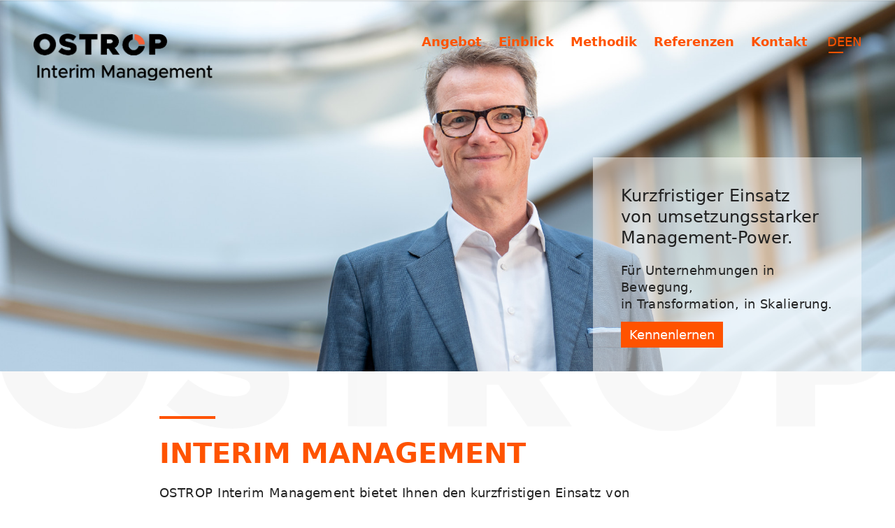

--- FILE ---
content_type: text/html; charset=UTF-8
request_url: https://www.ostrop.de/
body_size: 14273
content:
<!doctype html>
<html lang="de" class="scroll-smooth">
  <head>
    <meta charset="utf-8">
    <meta name="viewport" content="width=device-width,initial-scale=1.0">
        
    <title>Ostrop - Interim Management</title>

    <script>
      document.documentElement.className += (("ontouchstart" in document.documentElement) ? ' touch' : ' no-touch');
    </script>
    

    <link rel="apple-touch-icon" sizes="180x180" href="https://ostrop.de/assets/img/apple-touch-icon.png">
    <link rel="icon" type="image/png" sizes="32x32" href="https://ostrop.de/assets/img/favicon-32x32.png">
    <link rel="icon" type="image/png" sizes="16x16" href="https://ostrop.de/assets/img/favicon-16x16.png">
    <link rel="manifest" href="https://ostrop.de/assets/img/site.webmanifest">
    <link rel="mask-icon" href="https://ostrop.de/assets/img/safari-pinned-tab.svg" color="#5bbad5">
    <link rel="shortcut icon" href="https://ostrop.de/assets/img/favicon.ico">
    <meta name="apple-mobile-web-app-title" content="Ostrop">
    <meta name="application-name" content="Ostrop">
    <meta name="msapplication-TileColor" content="#da532c">
    <meta name="msapplication-config" content="https://ostrop.de/assets/img/browserconfig.xml">
    <meta name="theme-color" content="#ffffff">

    <link href="https://ostrop.de/assets/css/site.min.abeb37920bb5605a2ae6f205f15a8002.css" rel="stylesheet">    <!-- Matomo -->
<script>
  var _paq = window._paq = window._paq || [];
  /* tracker methods like "setCustomDimension" should be called before "trackPageView" */
  _paq.push(["setDomains", ["*.ostrop.de","*.ostrop.com"]]);
  _paq.push(['trackPageView']);
  _paq.push(['enableLinkTracking']);
  (function() {
    var u="https://stats.tan3.de/";
    _paq.push(['setTrackerUrl', u+'matomo.php']);
    _paq.push(['setSiteId', '18']);
    var d=document, g=d.createElement('script'), s=d.getElementsByTagName('script')[0];
    g.async=true; g.src=u+'matomo.js'; s.parentNode.insertBefore(g,s);
  })();
</script>
<!-- End Matomo Code -->
  </head>
  <body class="font-sans text-base text-gray">
    <header
    x-data="navigation()"
    @click.outside="init"
    x-on:orientationchange.window="init"
    x-on:resize.window.debounce="init"
    x-on:scroll.window.debounce.10="scroll"
    x-cloak
    >
    <div
        class="absolute w-full top-0 left-0 z-50 duration-300"
        :class="open && 'max-lg:bg-white max-lg:shadow'"
        >
        <nav class="flex flex-wrap  justify-between p-container items-center lg:items-start">
  <a class="flex-shrink-0" href="https://ostrop.de">
    <img src="https://ostrop.de/assets/img/logo.png" class="w-40 lg:w-64">
  </a>
  <!-- mobile nav button -->
  <div class="block lg:hidden">
    <button @click="open = ! open" class="flex items-center focus:outline-none">
      <svg class="w-8 h-8 text-gray-900 fill-current" viewBox="0 0 20 20" xmlns="http://www.w3.org/2000/svg"><title>Menu</title><path d="M0 3h20v2H0V3zm0 6h20v2H0V9zm0 6h20v2H0v-2z"/></svg>
    </button>
  </div>
  <!-- /mobile nav button -->

  <!-- nav -->
  <div class="w-full lg:w-auto lg:flex items-center duration-300"
       x-show="open"
       x-transition:enter-start="opacity-0"
       x-transition:enter-end="opacity-100"
       x-transition:leave-start="opacity-100"
       x-transition:leave-end="opacity-0"
       >
       <div class="flex flex-col lg:flex-row items-end lg:items-start pt-3 md:pt-6 lg:pt-0">
                  <a href="https://ostrop.de/#angebot" class="relative block py-1 lg:px-3 lg:py-0 text-orange font-bold group" @click="init">
           Angebot           <div class="absolute w-full left-0 hidden lg:block">
             <div class="border-b-4 border-orange duration-200 scale-x-0 group-hover:scale-x-100 mx-6 pt-1"></div>
           </div>
         </a>
                  <a href="https://ostrop.de/#einblick" class="relative block py-1 lg:px-3 lg:py-0 text-orange font-bold group" @click="init">
           Einblick           <div class="absolute w-full left-0 hidden lg:block">
             <div class="border-b-4 border-orange duration-200 scale-x-0 group-hover:scale-x-100 mx-6 pt-1"></div>
           </div>
         </a>
                  <a href="https://ostrop.de/#methodik" class="relative block py-1 lg:px-3 lg:py-0 text-orange font-bold group" @click="init">
           Methodik           <div class="absolute w-full left-0 hidden lg:block">
             <div class="border-b-4 border-orange duration-200 scale-x-0 group-hover:scale-x-100 mx-6 pt-1"></div>
           </div>
         </a>
                  <a href="https://ostrop.de/#referenzen" class="relative block py-1 lg:px-3 lg:py-0 text-orange font-bold group" @click="init">
           Referenzen           <div class="absolute w-full left-0 hidden lg:block">
             <div class="border-b-4 border-orange duration-200 scale-x-0 group-hover:scale-x-100 mx-6 pt-1"></div>
           </div>
         </a>
                  <a href="https://ostrop.de/#kontakt" class="relative block py-1 lg:px-3 lg:py-0 text-orange font-bold group" @click="init">
           Kontakt           <div class="absolute w-full left-0 hidden lg:block">
             <div class="border-b-4 border-orange duration-200 scale-x-0 group-hover:scale-x-100 mx-6 pt-1"></div>
           </div>
         </a>
         
         <div class="flex items-start gap-3 mt-3 lg:mt-0 lg:ml-4">
                                 <a href="https://ostrop.de" class="relative block text-orange uppercase" hreflang="de">
             de             <div class=" absolute w-full left-0">
               <div class="border-b-2 border-orange mx-0.5 pt-0.5"></div>
             </div>
           </a>
                                 <a href="https://ostrop.com" class="relative block text-orange uppercase" hreflang="en">
             en             <div class="hidden absolute w-full left-0">
               <div class="border-b-2 border-orange mx-0.5 pt-0.5"></div>
             </div>
           </a>
                               </div>
       </div>
  </div>
  <!-- /nav -->
</nav>

    </div>
    <div
        class="fixed w-full top-0 left-0 z-50 duration-300 bg-white shadow"
        :class="scrolled ? 'translate-y-0' : '-translate-y-full'"
        >
        <nav class="flex flex-wrap  justify-between px-container py-6 items-center">
  <a class="flex-shrink-0" href="https://ostrop.de">
    <img src="https://ostrop.de/assets/img/logo.png" class="w-40">
  </a>
  <!-- mobile nav button -->
  <div class="block lg:hidden">
    <button @click="open = ! open" class="flex items-center focus:outline-none">
      <svg class="w-8 h-8 text-gray-900 fill-current" viewBox="0 0 20 20" xmlns="http://www.w3.org/2000/svg"><title>Menu</title><path d="M0 3h20v2H0V3zm0 6h20v2H0V9zm0 6h20v2H0v-2z"/></svg>
    </button>
  </div>
  <!-- /mobile nav button -->

  <!-- nav -->
  <div class="w-full lg:w-auto lg:flex items-center duration-300"
       x-show="open"
       x-transition:enter-start="opacity-0"
       x-transition:enter-end="opacity-100"
       x-transition:leave-start="opacity-100"
       x-transition:leave-end="opacity-0"
       >
       <div class="flex flex-col lg:flex-row items-end lg:items-start pt-3 md:pt-6 lg:pt-0">
                  <a href="https://ostrop.de/#angebot" class="relative block py-1 lg:px-3 lg:py-0 text-orange font-bold group" @click="init">
           Angebot           <div class="absolute w-full left-0 hidden lg:block">
             <div class="border-b-4 border-orange duration-200 scale-x-0 group-hover:scale-x-100 mx-6 pt-1"></div>
           </div>
         </a>
                  <a href="https://ostrop.de/#einblick" class="relative block py-1 lg:px-3 lg:py-0 text-orange font-bold group" @click="init">
           Einblick           <div class="absolute w-full left-0 hidden lg:block">
             <div class="border-b-4 border-orange duration-200 scale-x-0 group-hover:scale-x-100 mx-6 pt-1"></div>
           </div>
         </a>
                  <a href="https://ostrop.de/#methodik" class="relative block py-1 lg:px-3 lg:py-0 text-orange font-bold group" @click="init">
           Methodik           <div class="absolute w-full left-0 hidden lg:block">
             <div class="border-b-4 border-orange duration-200 scale-x-0 group-hover:scale-x-100 mx-6 pt-1"></div>
           </div>
         </a>
                  <a href="https://ostrop.de/#referenzen" class="relative block py-1 lg:px-3 lg:py-0 text-orange font-bold group" @click="init">
           Referenzen           <div class="absolute w-full left-0 hidden lg:block">
             <div class="border-b-4 border-orange duration-200 scale-x-0 group-hover:scale-x-100 mx-6 pt-1"></div>
           </div>
         </a>
                  <a href="https://ostrop.de/#kontakt" class="relative block py-1 lg:px-3 lg:py-0 text-orange font-bold group" @click="init">
           Kontakt           <div class="absolute w-full left-0 hidden lg:block">
             <div class="border-b-4 border-orange duration-200 scale-x-0 group-hover:scale-x-100 mx-6 pt-1"></div>
           </div>
         </a>
         
         <div class="flex items-start gap-3 mt-3 lg:mt-0 lg:ml-4">
                                 <a href="https://ostrop.de" class="relative block text-orange uppercase" hreflang="de">
             de             <div class=" absolute w-full left-0">
               <div class="border-b-2 border-orange mx-0.5 pt-0.5"></div>
             </div>
           </a>
                                 <a href="https://ostrop.com" class="relative block text-orange uppercase" hreflang="en">
             en             <div class="hidden absolute w-full left-0">
               <div class="border-b-2 border-orange mx-0.5 pt-0.5"></div>
             </div>
           </a>
                               </div>
       </div>
  </div>
  <!-- /nav -->
</nav>

    </div>
</header>

    <div class="fixed w-full bottom-0 -translate-y-1/2 text-black opacity-[3%]">
      <svg version="1.1" id="Ebene_1" xmlns="http://www.w3.org/2000/svg" xmlns:xlink="http://www.w3.org/1999/xlink" x="0px" y="0px"
	 viewBox="0 0 290.2 47" style="enable-background:new 0 0 290.2 47;" xml:space="preserve" class="fill-current">
<g>
	<path class="st0" d="M290.2,16.4c0-9.2-7.1-15.6-17.1-15.6h-21.4v44.7h12.6V32h8.8C283.1,32,290.2,25.6,290.2,16.4L290.2,16.4z
		 M277.2,16.4c0,2.4-2.1,4.2-5.1,4.2h-7.8v-8.3h7.8C275.1,12.2,277.2,14,277.2,16.4L277.2,16.4z M240.9,26.4h-13.2
		c-1.2,5.2-5.7,9.1-11,9.1c-6.1,0-11.3-5.3-11.3-11.7c0-5.7,4.2-10.5,9.5-11.4V0.9c-12.4,0.9-22.5,11-22.5,23
		c0,12.6,11.1,23.2,24.4,23.2C229,47,239.5,37.8,240.9,26.4L240.9,26.4z M125.5,12h13.2V0.8H99.6V12h13.2v33.5h12.6V12L125.5,12z
		 M68.9,13.4c0-1.7,1.5-2.9,4.6-2.9c4,0,8.6,1.5,12.8,4.5l6.3-8.9c-4.9-4-11-6.1-18.8-6.1C63.2,0,56.1,5.8,56.1,14.7
		c0,9.3,7.5,11.9,17.2,14.1c6.2,1.4,7.8,1.8,7.8,3.9c0,2-1.8,3.1-5.3,3.1c-5.3,0-10.2-1.9-14.8-5.5l-7,8.4c5.7,5,13.3,7.6,21.4,7.6
		c11.2,0,18.4-5.5,18.4-15c0-8.5-6.5-11.3-16.9-13.5C70.5,16.4,68.9,15.7,68.9,13.4L68.9,13.4z M48.7,23.1C48.7,10.6,37.6,0,24.4,0
		C11.1,0,0,10.6,0,23.1c0,12.6,11.1,23.2,24.4,23.2C37.6,46.3,48.7,35.7,48.7,23.1L48.7,23.1z M35.7,23.1c0,6.4-5.2,11.7-11.3,11.7
		c-6.1,0-11.3-5.3-11.3-11.7c0-6.3,5.2-11.7,11.3-11.7C30.5,11.5,35.7,16.8,35.7,23.1L35.7,23.1z"/>
	<path class="st0" d="M241,22.9c-0.5-11.6-10.4-21.1-22.5-22v11.6c5,0.9,9,5.2,9.4,10.4H241L241,22.9z"/>
</g>
<path class="st0" d="M174.8,30.3c5.5-2.5,8.9-7.6,8.9-13.9c0-9.2-7.1-15.6-17.1-15.6h-21.4v44.7h12.6V32h3.9l9.4,13.5h14.4
	L174.8,30.3z M165.5,20.6h-7.8v-8.3h7.8c3,0,5.1,1.8,5.1,4.2C170.6,18.8,168.5,20.6,165.5,20.6z"/>
</svg>
    </div>
    <div class="flex flex-col min-h-screen relative">
      <div class="flex-grow">

<div class="relative">
    <div class="h-[60vh] min-h-[500px] lg:h-auto">
    <img src="https://ostrop.de/media/pages/home/fe16aa580b-1669821471/header.jpg" class="object-cover w-full h-full lg:h-auto">
  </div>
    <div class="absolute bottom-0 w-full">
    <div class="lg:px-container flex justify-end ">
      <div class="max-w-sm">
        <div class="p-5 md:p-7 xl:p-10 bg-white/50 space-y-3 lg:space-y-5">
          <div class="h3 normal-case">
            Kurzfristiger Einsatz<br>von umsetzungsstarker Management-Power.          </div>
          <div class="tracking-wide">
            Für Unternehmungen in Bewegung,<br> in Transformation, in Skalierung.          </div>
          <div class="">
                        <a class="px-3 py-2 bg-orange text-white" href="#kontakt">Kennenlernen</a>
          </div>
        </div>
      </div>
    </div>
  </div>
</div>

<main>
    <section class="section-strategy my-16 last:mb-0 scroll-mt-[100px] even:scroll-mt-[40px] even:bg-gray-100 even:py-16" id="interim-management">
    <div class="c-container">
  <h1 class="h1">Interim Management</h1>
  <div class="kirbytext">
    <p>OSTROP Interim Management bietet Ihnen den kurzfristigen Einsatz von <strong>umsetzungsstarker</strong> Management Power. Mit Schwerpunkten im Vertriebs- und Marketingmanagement, Service <br> und IT. </p>
<p>Nutzen Sie den externen Blick von OSTROP Interim Management, um das <strong>Potenzial</strong> in herausfordernden Situationen zu erkennen und zu heben.</p>
<p>OSTROP Interim Management ist genau dazu in der Lage: sich <strong>schnell</strong> in neue Situationen einzuarbeiten, Kernthemen aufzugreifen und Herausforderungen <strong>entschlossen</strong> und ganzheitlich anzugehen – <strong>pragmatisch</strong> und auf die Erreichung der vereinbarten <strong>Ziele</strong> ausgerichtet.</p>
<p>Mit OSTROP Interim Management haben Sie einen <strong>zuverlässigen und loyalen</strong> Partner mit <strong>reichhaltiger Erfahrung</strong> an Ihrer Seite.</p>
<p>Sie können OSTROP Interim Management in <strong>Führungs- oder Projektsituationen</strong> einsetzen.</p>  </div>
  <div class="subsection">
    <div class="kirbytext mb-12">
      <h2>Strategie</h2>
<h3>Auf den Punkt gebracht</h3>    </div>

    <div class="md:flex gap-20">
      <div class="md:w-3/5">
        <div class="first:border-t border-gray-900" x-data="{expanded: false}">
  <button type="button" class="text-left border-b border-gray-900 w-full flex justify-between items-center" @click="expanded = ! expanded">
    <div class="py-4">
      <span class="h3 normal-case">
        Wer      </span>
    </div>
    <div>
      <svg x-cloak x-show="!expanded" xmlns="http://www.w3.org/2000/svg" fill="none" viewBox="0 0 24 24" stroke-width="1.5" stroke="currentColor" class="w-7 h-7">
        <path stroke-linecap="round" stroke-linejoin="round" d="M12 4.5v15m7.5-7.5h-15" />
      </svg>
      <svg x-cloak x-show="expanded" xmlns="http://www.w3.org/2000/svg" fill="none" viewBox="0 0 24 24" stroke-width="1.5" stroke="currentColor" class="w-7 h-7">
        <path stroke-linecap="round" stroke-linejoin="round" d="M19.5 12h-15" />
      </svg>
    </div>
  </button>

  <div x-show="expanded" x-collapse.duration.300ms class="border-b border-gray-900" x-cloak>
        <div class="kirbytext p-6">
      <p>Hinter OSTROP Interim Management steht ein erfahrener Manager mit über 30 jähriger Berufserfahrung im Management- und IT Consulting. </p>
<p>Im Fokus steht die Arbeit mit den beteiligten Menschen und die Fähigkeit, die strategische Ausrichtung und die operative Umsetzung in ein gesundes Verhältnis zu setzen.</p>    </div>
  </div>
</div>
<div class="first:border-t border-gray-900" x-data="{expanded: false}">
  <button type="button" class="text-left border-b border-gray-900 w-full flex justify-between items-center" @click="expanded = ! expanded">
    <div class="py-4">
      <span class="h3 normal-case">
        Was      </span>
    </div>
    <div>
      <svg x-cloak x-show="!expanded" xmlns="http://www.w3.org/2000/svg" fill="none" viewBox="0 0 24 24" stroke-width="1.5" stroke="currentColor" class="w-7 h-7">
        <path stroke-linecap="round" stroke-linejoin="round" d="M12 4.5v15m7.5-7.5h-15" />
      </svg>
      <svg x-cloak x-show="expanded" xmlns="http://www.w3.org/2000/svg" fill="none" viewBox="0 0 24 24" stroke-width="1.5" stroke="currentColor" class="w-7 h-7">
        <path stroke-linecap="round" stroke-linejoin="round" d="M19.5 12h-15" />
      </svg>
    </div>
  </button>

  <div x-show="expanded" x-collapse.duration.300ms class="border-b border-gray-900" x-cloak>
        <div class="kirbytext p-6">
      <p>Die Kombination aus Vertrieb, Marketing, Service und IT bietet interessante Möglichkeiten, mit einem Interim Management Einsatz Veränderungen oder Krisen zu bewältigen, oder einfach Engpässe zu überbrücken oder Know-how ins Haus zu holen.</p>    </div>
  </div>
</div>
<div class="first:border-t border-gray-900" x-data="{expanded: false}">
  <button type="button" class="text-left border-b border-gray-900 w-full flex justify-between items-center" @click="expanded = ! expanded">
    <div class="py-4">
      <span class="h3 normal-case">
        Für wen      </span>
    </div>
    <div>
      <svg x-cloak x-show="!expanded" xmlns="http://www.w3.org/2000/svg" fill="none" viewBox="0 0 24 24" stroke-width="1.5" stroke="currentColor" class="w-7 h-7">
        <path stroke-linecap="round" stroke-linejoin="round" d="M12 4.5v15m7.5-7.5h-15" />
      </svg>
      <svg x-cloak x-show="expanded" xmlns="http://www.w3.org/2000/svg" fill="none" viewBox="0 0 24 24" stroke-width="1.5" stroke="currentColor" class="w-7 h-7">
        <path stroke-linecap="round" stroke-linejoin="round" d="M19.5 12h-15" />
      </svg>
    </div>
  </button>

  <div x-show="expanded" x-collapse.duration.300ms class="border-b border-gray-900" x-cloak>
        <div class="kirbytext p-6">
      <p>Für Unternehmungen, die kurzfristig Management Power benötigen, um Bewegung, Transformation, Skalierung zu adressieren. Oder die Vertrieb, Marketing, Service und IT integrieren wollen. Oder die erklärungsbedürftige Produkte vermarkten und dazu Consulting Leistungen und Services anbieten oder anbieten wollen.</p>    </div>
  </div>
</div>
      </div>
      <div class="hidden md:block w-2/5">
                <img alt="" src="https://ostrop.de/media/pages/home/interim-management/664bd6fbdc-1669823510/strategie-800x.jpg">              </div>
    </div>
  </div>
</div>
  </section>
    <section class="section-offer my-16 last:mb-0 scroll-mt-[100px] even:scroll-mt-[40px] even:bg-gray-100 even:py-16" id="angebot">
    <div class="c-container">
  <h1 class="h1">Angebot</h1>

  <div>
    <div class="first:border-t border-gray-900" x-data="{expanded: false}">
  <button type="button" class="text-left border-b border-gray-900 w-full flex justify-between items-center" @click="expanded = ! expanded">
    <div class="py-4">
      <span class="h3 uppercase">
        Verändern durch Change Management      </span>
    </div>
    <div>
      <svg x-cloak x-show="!expanded" xmlns="http://www.w3.org/2000/svg" fill="none" viewBox="0 0 24 24" stroke-width="1.5" stroke="currentColor" class="w-7 h-7">
        <path stroke-linecap="round" stroke-linejoin="round" d="M12 4.5v15m7.5-7.5h-15" />
      </svg>
      <svg x-cloak x-show="expanded" xmlns="http://www.w3.org/2000/svg" fill="none" viewBox="0 0 24 24" stroke-width="1.5" stroke="currentColor" class="w-7 h-7">
        <path stroke-linecap="round" stroke-linejoin="round" d="M19.5 12h-15" />
      </svg>
    </div>
  </button>

  <div x-show="expanded" x-collapse.duration.300ms class="border-b border-gray-900" x-cloak>
        <div class="kirbytext p-6">
      <p><em>Beispiele aus der Praxis:</em></p>
<p><strong>Software-Hersteller</strong></p>
<ul>
<li>Von Produkten und Software Lizenzen zu „as a Service“ Produkten und Abos.</li>
<li>Von Lizenzverkäufen zu integrierten Services und Consulting Leistungen.</li>
<li>Entwicklung hin zu Customer Success Management und Inbound Marketing.</li>
</ul>
<p><strong>Anlagen- und Maschinenbau</strong></p>
<ul>
<li>Transformation zu einer nachhaltigen Sales Profit Chain.</li>
<li>Digitalisierung von Sales und Marketing Prozessen mit Service und IT.</li>
<li>Veränderung durch neue Service Produkte für After Sales und Premium Support.</li>
<li>Veränderung durch 3D Visualisierungen und Virtual Customer.</li>
</ul>
<p><strong>Service-Anbieter</strong></p>
<ul>
<li>Veränderungen durch Buyer Personas.</li>
<li>Fokussierung der Customer Experience über alle Touchpoints.</li>
<li>Optimierung der Moments of Truth.</li>
<li>Festlegen von Kennzahlen zur Erfolgsmessung der Veränderungen.</li>
<li>Attraktion durch Employer Branding.</li>
</ul>
<p><strong>Energieversorger</strong></p>
<ul>
<li>Begleitung beim Verschmelzungsprozess von Bereichen.</li>
<li>Entwicklung eines speziellen Leistungsportfolios. </li>
</ul>
<p><strong>Telekommunikationsunternehmen</strong></p>
<ul>
<li>Begleitung bei App-Konzeption und Erstellung.</li>
<li>Begleitung bei Unternehmensübernahmen.</li>
</ul>    </div>
  </div>
</div>
<div class="first:border-t border-gray-900" x-data="{expanded: false}">
  <button type="button" class="text-left border-b border-gray-900 w-full flex justify-between items-center" @click="expanded = ! expanded">
    <div class="py-4">
      <span class="h3 uppercase">
        Verbessern durch Turn Around Management      </span>
    </div>
    <div>
      <svg x-cloak x-show="!expanded" xmlns="http://www.w3.org/2000/svg" fill="none" viewBox="0 0 24 24" stroke-width="1.5" stroke="currentColor" class="w-7 h-7">
        <path stroke-linecap="round" stroke-linejoin="round" d="M12 4.5v15m7.5-7.5h-15" />
      </svg>
      <svg x-cloak x-show="expanded" xmlns="http://www.w3.org/2000/svg" fill="none" viewBox="0 0 24 24" stroke-width="1.5" stroke="currentColor" class="w-7 h-7">
        <path stroke-linecap="round" stroke-linejoin="round" d="M19.5 12h-15" />
      </svg>
    </div>
  </button>

  <div x-show="expanded" x-collapse.duration.300ms class="border-b border-gray-900" x-cloak>
        <div class="kirbytext p-6">
      <p><em>Beispiele aus der Praxis:</em></p>
<p><strong>Handel</strong></p>
<ul>
<li>ABC Analysen von Kunden und Projekten/Produkten.</li>
<li>Potenzial-Analysen und Entwicklung.</li>
<li>Optimierungsschwerpunkte: Profitabilität vs. Wachstum.</li>
<li>Nutzung von skalierbaren IT Infrastrukturen.</li>
</ul>
<p><strong>Microsoft Gold Partner</strong></p>
<ul>
<li>Restrukturierung.</li>
<li>Kostenoptimierung.</li>
<li>Konsolidierung.</li>
</ul>    </div>
  </div>
</div>
<div class="first:border-t border-gray-900" x-data="{expanded: false}">
  <button type="button" class="text-left border-b border-gray-900 w-full flex justify-between items-center" @click="expanded = ! expanded">
    <div class="py-4">
      <span class="h3 uppercase">
        Überbrücken einer Vakanz      </span>
    </div>
    <div>
      <svg x-cloak x-show="!expanded" xmlns="http://www.w3.org/2000/svg" fill="none" viewBox="0 0 24 24" stroke-width="1.5" stroke="currentColor" class="w-7 h-7">
        <path stroke-linecap="round" stroke-linejoin="round" d="M12 4.5v15m7.5-7.5h-15" />
      </svg>
      <svg x-cloak x-show="expanded" xmlns="http://www.w3.org/2000/svg" fill="none" viewBox="0 0 24 24" stroke-width="1.5" stroke="currentColor" class="w-7 h-7">
        <path stroke-linecap="round" stroke-linejoin="round" d="M19.5 12h-15" />
      </svg>
    </div>
  </button>

  <div x-show="expanded" x-collapse.duration.300ms class="border-b border-gray-900" x-cloak>
        <div class="kirbytext p-6">
      <p><em>Beispiele aus der Praxis:</em></p>
<p><strong>Branchenübergreifend im Digitalisierungsumfeld</strong></p>
<ul>
<li>durch kurzfristiges Einspringen als Manager/Sales-/Marketing-/Service-Leiter.</li>
<li>bei Kündigungen.</li>
<li>bei Freistellungen.</li>
<li>bei Renteneintritt.</li>
<li>bei Schaffung neuer Stellen.</li>
</ul>    </div>
  </div>
</div>
<div class="first:border-t border-gray-900" x-data="{expanded: false}">
  <button type="button" class="text-left border-b border-gray-900 w-full flex justify-between items-center" @click="expanded = ! expanded">
    <div class="py-4">
      <span class="h3 uppercase">
        Ergänzen durch Einbringen von Kompetenzen      </span>
    </div>
    <div>
      <svg x-cloak x-show="!expanded" xmlns="http://www.w3.org/2000/svg" fill="none" viewBox="0 0 24 24" stroke-width="1.5" stroke="currentColor" class="w-7 h-7">
        <path stroke-linecap="round" stroke-linejoin="round" d="M12 4.5v15m7.5-7.5h-15" />
      </svg>
      <svg x-cloak x-show="expanded" xmlns="http://www.w3.org/2000/svg" fill="none" viewBox="0 0 24 24" stroke-width="1.5" stroke="currentColor" class="w-7 h-7">
        <path stroke-linecap="round" stroke-linejoin="round" d="M19.5 12h-15" />
      </svg>
    </div>
  </button>

  <div x-show="expanded" x-collapse.duration.300ms class="border-b border-gray-900" x-cloak>
        <div class="kirbytext p-6">
      <p><em>Beispiele aus der Praxis:</em></p>
<p><strong>Branchenübergreifend im Digitalisierungsumfeld</strong></p>
<ul>
<li>Management Beratung.</li>
<li>Aufbau einer nachhaltigen Sales Profit Chain.</li>
<li>Integration von Vertrieb und Marketing.</li>
<li>Leadgenerierung durch Inbound.</li>
</ul>    </div>
  </div>
</div>
<div class="first:border-t border-gray-900" x-data="{expanded: false}">
  <button type="button" class="text-left border-b border-gray-900 w-full flex justify-between items-center" @click="expanded = ! expanded">
    <div class="py-4">
      <span class="h3 uppercase">
        Begleiten von Nachfolgeregelungen      </span>
    </div>
    <div>
      <svg x-cloak x-show="!expanded" xmlns="http://www.w3.org/2000/svg" fill="none" viewBox="0 0 24 24" stroke-width="1.5" stroke="currentColor" class="w-7 h-7">
        <path stroke-linecap="round" stroke-linejoin="round" d="M12 4.5v15m7.5-7.5h-15" />
      </svg>
      <svg x-cloak x-show="expanded" xmlns="http://www.w3.org/2000/svg" fill="none" viewBox="0 0 24 24" stroke-width="1.5" stroke="currentColor" class="w-7 h-7">
        <path stroke-linecap="round" stroke-linejoin="round" d="M19.5 12h-15" />
      </svg>
    </div>
  </button>

  <div x-show="expanded" x-collapse.duration.300ms class="border-b border-gray-900" x-cloak>
        <div class="kirbytext p-6">
      <p><em>Beispiele aus der Praxis:</em></p>
<p><strong>Branchenübergreifend</strong></p>
<ul>
<li>High Performance Coaching.</li>
<li>Vorbereitung auf Nachfolgeregelungen.</li>
<li>Einarbeitung von Nachfolgern.</li>
<li>Übertragung dieser Vorgehensweise auf andere Situationen.</li>
</ul>    </div>
  </div>
</div>
  </div>

  <div class="subsection">
    <div class="kirbytext">
      <h2>Konkret</h2>    </div>

    <div>
      <div class="mb-12 last:mb-0">
  <div class="flex flex-col lg:flex-row gap-6">
    <div class="flex lg:w-1/4 lg:flex-col-reverse items-center lg:items-start lg:justify-end">
            <div class="w-10 mr-6 lg:w-16 lg:ml-8 lg:pt-6 lg:mr-0">
        <img alt="" src="https://ostrop.de/media/pages/home/angebot/0d1989f579-1671019588/ostrop-coaching_orange.svg">      </div>
            <div class="h3 font-bold text-orange uppercase">
        Coaching      </div>
    </div>
    <div class="lg:w-3/4">
      <div class="kirbytext">
        <h4>Ihre Herausforderung</h4>
<p>Sie stehen vor einer beruflichen Herausforderung, die Sie vertraulich mit einem professionellen Sparringspartner durchdenken und besprechen wollen.</p>
<h4>Was haben Sie von OSTROP Interim Management?</h4>
<ul>
<li>Aktives Zuhören auf Augenhöhe.</li>
<li>High Performance Coaching.</li>
<li>Gemeinsam erschließen wir Handlungsspielräume, wie Sie die Situation erfolgreich angehen.</li>
</ul>      </div>
    </div>
  </div>
</div>
<div class="mb-12 last:mb-0">
  <div class="flex flex-col lg:flex-row gap-6">
    <div class="flex lg:w-1/4 lg:flex-col-reverse items-center lg:items-start lg:justify-end">
            <div class="w-10 mr-6 lg:w-16 lg:ml-8 lg:pt-6 lg:mr-0">
        <img alt="" src="https://ostrop.de/media/pages/home/angebot/852d2a50a1-1668155023/ostrop-entfaltung_orange.svg">      </div>
            <div class="h3 font-bold text-orange uppercase">
        Entfaltung ermöglichen       </div>
    </div>
    <div class="lg:w-3/4">
      <div class="kirbytext">
        <h4>Ihre Herausforderung</h4>
<p>Sie wollen in Ihrem Unternehmen Bewegung, Transformation oder Skalierung umsetzen und fragen sich, wie Sie das am besten angehen.</p>
<h4>Was haben Sie von OSTROP Interim Management?</h4>
<ul>
<li>Wir arbeiten eng zusammen.</li>
<li>Übernahme von Management-Aufgaben durch OSTROP Interim Management.</li>
<li>Sie sehen die Transformation oder Skalierung in Ihrem Unternehmen.</li>
</ul>      </div>
    </div>
  </div>
</div>
<div class="mb-12 last:mb-0">
  <div class="flex flex-col lg:flex-row gap-6">
    <div class="flex lg:w-1/4 lg:flex-col-reverse items-center lg:items-start lg:justify-end">
            <div class="w-10 mr-6 lg:w-16 lg:ml-8 lg:pt-6 lg:mr-0">
        <img alt="" src="https://ostrop.de/media/pages/home/angebot/b4046d38d5-1668155028/ostrop-perspektive_orange.svg">      </div>
            <div class="h3 font-bold text-orange uppercase">
        Perspektive schaffen      </div>
    </div>
    <div class="lg:w-3/4">
      <div class="kirbytext">
        <h4>Ihre Herausforderung</h4>
<p>Sie fragen sich, wie Sie als Führungskraft die nächsten Schritte angehen. Wie Sie Ihr Team, Ihre Belegschaft, Ihr Unternehmen voranbringen können.</p>
<h4>Was haben Sie von OSTROP Interim Management?</h4>
<ul>
<li>Wir analysieren die Situation und mit Blick von draußen.</li>
<li>Wir erarbeiten gemeinsam die strategischen Optionen.</li>
<li>Sie werden damit ins Handeln kommen und Perspektiven schaffen.</li>
</ul>      </div>
    </div>
  </div>
</div>
    </div>
  </div>
</div>

  </section>
    <section class="section-insight my-16 last:mb-0 scroll-mt-[100px] even:scroll-mt-[40px] even:bg-gray-100 even:py-16" id="einblick">
    <div class="c-container">
  <h1 class="h1">Einblick</h1>

  <div class="kirbytext">
    <figure><img alt="" src="https://ostrop.de/media/pages/home/einblick/439777a7e6-1669823528/einblick.jpg"></figure>
<h4>Peter Ostrop</h4>
<h3>Chancen entdecken und nutzen - Erfolge gemeinsam erreichen.</h3>
<p>OSTROP Interim Management steht für einen erfahrener Manager mit klaren Ideen und Vorstellungen, was einen Interim Management Einsatz erfolgreich macht.<br />
Dazu gehört, Menschen zu begeistern und Chancen in Ihrem Unternehmen mit ihnen zu aktivieren. Dadurch erhöhen wir die Faszination für alle Beteiligten und können gemeinsam Ziele erreichen.</p>  </div>

    <div>
    <blockquote class="my-12">
  <div class="text-gray-700 italic font-quote text-2xl sm:text-3xl leading-snug text-center flex flex-col">
    <div class="quote-sign text-gray-300 w-10 sm:w-14 mb-4"><?xml version="1.0" encoding="UTF-8"?>
<svg id="Ebene_1" xmlns="http://www.w3.org/2000/svg" viewBox="0 0 60.4 56.2" class="fill-current">
<path id="Pfad_2492" d="M60.4,20.6C60.4,4.2,51.4,0,49.8,0c-4.2,0-11.4,9.6-11.4,11.4,0,5.4,10.2,5.8,10.2,17.6,0,3.6-1.4,6.8-2.4,9.2-4.4,11.6-12,10.8-12,15.4-.06,1.37,1,2.54,2.38,2.6,.07,0,.15,0,.22,0,4,0,23.6-14.2,23.6-35.6Zm-34.2,0C26.2,4.2,17.2,0,15.6,0,11.4,0,4.2,9.6,4.2,11.4c0,5.4,10.2,5.8,10.2,17.6,0,3.6-1.4,6.8-2.4,9.2C7.6,49.8,0,49,0,53.6c-.06,1.37,1,2.54,2.38,2.6,.07,0,.15,0,.22,0,4,0,23.6-14.2,23.6-35.6Z" style=" isolation:isolate;"/>
</svg>
</div>
    Ich helfe Unternehmungen in Bewegung, in Transformation oder in Skalierung bei der Überwindung von Managementengpässen - mit Fokus auf Vertriebs- und Marketingmanagement, Service und IT.    <div class="quote-sign text-gray-300 w-10 sm:w-14 rotate-180 self-end"><?xml version="1.0" encoding="UTF-8"?>
<svg id="Ebene_1" xmlns="http://www.w3.org/2000/svg" viewBox="0 0 60.4 56.2" class="fill-current">
<path id="Pfad_2492" d="M60.4,20.6C60.4,4.2,51.4,0,49.8,0c-4.2,0-11.4,9.6-11.4,11.4,0,5.4,10.2,5.8,10.2,17.6,0,3.6-1.4,6.8-2.4,9.2-4.4,11.6-12,10.8-12,15.4-.06,1.37,1,2.54,2.38,2.6,.07,0,.15,0,.22,0,4,0,23.6-14.2,23.6-35.6Zm-34.2,0C26.2,4.2,17.2,0,15.6,0,11.4,0,4.2,9.6,4.2,11.4c0,5.4,10.2,5.8,10.2,17.6,0,3.6-1.4,6.8-2.4,9.2C7.6,49.8,0,49,0,53.6c-.06,1.37,1,2.54,2.38,2.6,.07,0,.15,0,.22,0,4,0,23.6-14.2,23.6-35.6Z" style=" isolation:isolate;"/>
</svg>
</div>
  </div>
  </blockquote>
  </div>
    <div>
    <div class="first:border-t border-gray-900" x-data="{expanded: false}">
  <button type="button" class="text-left border-b border-gray-900 w-full flex justify-between items-center" @click="expanded = ! expanded">
    <div class="py-4">
      <span class="h3 uppercase">
        Vita      </span>
    </div>
    <div>
      <svg x-cloak x-show="!expanded" xmlns="http://www.w3.org/2000/svg" fill="none" viewBox="0 0 24 24" stroke-width="1.5" stroke="currentColor" class="w-7 h-7">
        <path stroke-linecap="round" stroke-linejoin="round" d="M12 4.5v15m7.5-7.5h-15" />
      </svg>
      <svg x-cloak x-show="expanded" xmlns="http://www.w3.org/2000/svg" fill="none" viewBox="0 0 24 24" stroke-width="1.5" stroke="currentColor" class="w-7 h-7">
        <path stroke-linecap="round" stroke-linejoin="round" d="M19.5 12h-15" />
      </svg>
    </div>
  </button>

  <div x-show="expanded" x-collapse.duration.300ms class="border-b border-gray-900" x-cloak>
        <div class="kirbytext sm:columns-2 gap-6 py-6">
      <p>Nach internationalem Studium und Berufseinstieg als Dipl.-Ing. bei IBM und Siemens baute Peter Ostrop ein Unternehmen für Mikroelektronik mit auf; daraus Ausgründung der extrem schnell wachsenden IS Internet Services, die Teil von Thyssen Telecom wurde. Hyperwachstum durch ein Franchise-Modell und internationale Kooperationen (USA, Kanada). Dann Gründung und Aufbau einer 550 Mitarbeiter großen Unternehmensberatung mit Schwerpunkt Management- und IT-, SAP- und Cloud-Beratung (Resco GmbH), die zuerst Teil der börsennotierten Acando AB und dann von CGI wurde. Internationales Arbeiten (Schweden, Norwegen, Finnland, UK, Schweiz, Lettland, Indien).  Dann Gründung der Unternehmensberatung OSTROP.</p>    </div>
  </div>
</div>
  </div>
  
  <div class="subsection">
    <div class="kirbytext">
      <h2>Eine Frage des Stils</h2>
<h3>Werte und Haltung</h3>    </div>

        <div>
      <div class="my-12">
  <div class="grid md:grid-cols-3 gap-6 items-end">
        <button type="button" class="group text-left" x-data="{open:false}" @click="open = ('ontouchstart' in document.documentElement) ? !open : false">
      <div class="uppercase px-3 py-2 no-touch:group-hover:bg-orange no-touch:group-hover:text-white duration-300" :class="open ? 'text-white bg-orange' : 'bg-gray-100'">
        Respekt      </div>
            <div class="mt-3 relative">
        <div class="">
        <img alt="" src="https://ostrop.de/media/pages/home/einblick/0eeb9ae9cb-1669823558/respekt-500x.jpg">        </div>
        <div class="absolute top-0 bg-gray-100 p-4 no-touch:group-hover:opacity-100 duration-300" :class="open ? 'opacity-100' : 'opacity-0'">
          <div class="kirbytext text-sm">
            Im Mittelpunkt stehen die Menschen. Ob als Kunde, als Partner, als Mitarbeiterin. Das zeigt sich in gegenseitiger Wertschätzung auf Augenhöhe – unabhängig von der Rolle. Gelebte Feedback Kultur ist sichtbares Zeichen dafür.          </div>
        </div>
      </div>
          </button>
        <button type="button" class="group text-left" x-data="{open:false}" @click="open = ('ontouchstart' in document.documentElement) ? !open : false">
      <div class="uppercase px-3 py-2 no-touch:group-hover:bg-orange no-touch:group-hover:text-white duration-300" :class="open ? 'text-white bg-orange' : 'bg-gray-100'">
        Entfaltung      </div>
            <div class="mt-3 relative">
        <div class="">
        <img alt="" src="https://ostrop.de/media/pages/home/einblick/9dcf97abf2-1669823538/entfaltung-500x.jpg">        </div>
        <div class="absolute top-0 bg-gray-100 p-4 no-touch:group-hover:opacity-100 duration-300" :class="open ? 'opacity-100' : 'opacity-0'">
          <div class="kirbytext text-sm">
            Entwicklung ist ein natürlicher Prozess. Der Weg zum Ziel beginnt mit dem ersten Schritt. Und damit beginnt die Reise, der Prozess der Potenzial-Entfaltung, die Bewegung. Ins Handeln kommen ist sichtbares Zeichen dafür.          </div>
        </div>
      </div>
          </button>
        <button type="button" class="group text-left" x-data="{open:false}" @click="open = ('ontouchstart' in document.documentElement) ? !open : false">
      <div class="uppercase px-3 py-2 no-touch:group-hover:bg-orange no-touch:group-hover:text-white duration-300" :class="open ? 'text-white bg-orange' : 'bg-gray-100'">
        Freude am Schaffen      </div>
            <div class="mt-3 relative">
        <div class="">
        <img alt="" src="https://ostrop.de/media/pages/home/einblick/0217777ae7-1669823549/freude-500x.jpg">        </div>
        <div class="absolute top-0 bg-gray-100 p-4 no-touch:group-hover:opacity-100 duration-300" :class="open ? 'opacity-100' : 'opacity-0'">
          <div class="kirbytext text-sm">
            Wenn wir verstehen, wofür wir etwas tun, dann wächst unser Wille, es zu erreichen. Und mit jedem Teilerfolg wächst die Freude, wieder ein Stück weitergekommen zu sein. Es ist diese Freude am Schaffen, die uns motiviert.          </div>
        </div>
      </div>
          </button>
      </div>
</div>
    </div>
      </div>
</div>

<div class="bg-neutral-500 py-16 text-white">
    <div class="c-container">
      <div class="kirbytext">
        <h2>Gemeinsame Reise</h2>
<h4>Vision</h4>
<p>Erfahrungen sinnstiftend weitergeben und dadurch Werte nachvollziehbar zum Wachsen bringen. Das schafft Orientierung.</p>
<h4>Mission</h4>
<p>Menschen bei der Überwindung von Managementengpässen unterstützen. Dabei liegen die Schwerpunkte auf Vertriebs- und Marketingmanagement, Service und IT. Das schafft Performance.</p>
<h4>Weitblick</h4>
<p>Der Weg zum Ziel mag wendungsreich erscheinen. Mit dem Blick für das große Ganze und das Arbeiten in Etappen, stellen sich Veränderungen auch als willkommene Chancen für Entwicklung und Transformation dar. Das schafft Wirkung.</p>
<h4>Team</h4>
<p>Tue etwas Außergewöhnliches miteinander - Together Everyone Achieves More. Die Zusammenarbeit von Menschen ist der Schlüssel, um zusammen zu wachsen, Potenziale zu fördern und zu fordern, zu reflektieren und zu optimieren. Das schafft Handlung und Werte.</p>      </div>
    </div>
</div>

  </section>
    <section class="section-methods my-16 last:mb-0 scroll-mt-[100px] even:scroll-mt-[40px] even:bg-gray-100 even:py-16" id="methodik">
    <div class="c-container">
  <h1 class="h1">Methodik</h1>

  <div class="kirbytext">
    <p>Methodiken, die bei Ihnen in Ihrer Unternehmung zum Einsatz kommen, stehen grundsätzlich an erster Stelle. Im Laufe der Mandate hat OSTROP Interim Management eine Systematik entwickelt, die sich als Methoden-Baukasten präsentiert.</p>  </div>

  <div class="grid grid-cols-2 md:grid-cols-3 gap-5 my-6">
          <div class="h-0 pb-[100%] relative bg-orange ">
  <div class="absolute inset-0 flex flex-col justify-between">
          <div class="p-2 xs:p-4 text-white font-bold text-xs xs:text-sm lg:text-base">
      In Kundennutzen denken.      </div>
      <div class="p-2 xs:p-4 text-gray-800 italic font-quote text-lg xs:text-xl sm:text-2xl lg:text-3xl leading-tight">
      Outcome Orientiert      </div>
      </div>
</div>
          <div class="h-0 pb-[100%] relative bg-orange ">
  <div class="absolute inset-0 flex flex-col justify-between">
          <div class="p-2 xs:p-4 text-white font-bold text-xs xs:text-sm lg:text-base">
      Aus Visionen Ziele entwickeln und mittelfristigen Aktionsplan fokussieren.      </div>
      <div class="p-2 xs:p-4 text-gray-800 italic font-quote text-lg xs:text-xl sm:text-2xl lg:text-3xl leading-tight">
      Strategisch      </div>
      </div>
</div>
          <div class="h-0 pb-[100%] relative bg-orange hidden md:block">
  <div class="absolute inset-0 flex flex-col justify-between">
          <img alt="" src="https://ostrop.de/media/pages/home/methodik/31e66c6193-1669823569/methode1-500x500-crop.jpg">      </div>
</div>
          <div class="h-0 pb-[100%] relative bg-orange hidden md:block">
  <div class="absolute inset-0 flex flex-col justify-between">
          <img alt="" src="https://ostrop.de/media/pages/home/methodik/34d705fce2-1669823579/methode2-500x500-crop.jpg">      </div>
</div>
          <div class="h-0 pb-[100%] relative bg-orange ">
  <div class="absolute inset-0 flex flex-col justify-between">
          <div class="p-2 xs:p-4 text-white font-bold text-xs xs:text-sm lg:text-base">
      Iterativ und Feedback-orientiert das Geschaffene überprüfen.      </div>
      <div class="p-2 xs:p-4 text-gray-800 italic font-quote text-lg xs:text-xl sm:text-2xl lg:text-3xl leading-tight">
      Retrospektiv      </div>
      </div>
</div>
          <div class="h-0 pb-[100%] relative bg-orange ">
  <div class="absolute inset-0 flex flex-col justify-between">
          <div class="p-2 xs:p-4 text-white font-bold text-xs xs:text-sm lg:text-base">
      Ergebnisse überprüfen, verbessern und skalieren.      </div>
      <div class="p-2 xs:p-4 text-gray-800 italic font-quote text-lg xs:text-xl sm:text-2xl lg:text-3xl leading-tight">
      Produktivität im Fokus      </div>
      </div>
</div>
          <div class="h-0 pb-[100%] relative bg-orange ">
  <div class="absolute inset-0 flex flex-col justify-between">
          <div class="p-2 xs:p-4 text-white font-bold text-xs xs:text-sm lg:text-base">
      Kurzfristige Maßnahmen und konkrete Schritte entwickeln und umsetzen.      </div>
      <div class="p-2 xs:p-4 text-gray-800 italic font-quote text-lg xs:text-xl sm:text-2xl lg:text-3xl leading-tight">
      Taktisch      </div>
      </div>
</div>
          <div class="h-0 pb-[100%] relative bg-orange ">
  <div class="absolute inset-0 flex flex-col justify-between">
          <div class="p-2 xs:p-4 text-white font-bold text-xs xs:text-sm lg:text-base">
      Agil Artefakte erzeugen und im Tagesgeschäft immer besser werden.      </div>
      <div class="p-2 xs:p-4 text-gray-800 italic font-quote text-lg xs:text-xl sm:text-2xl lg:text-3xl leading-tight">
      Operativ      </div>
      </div>
</div>
          <div class="h-0 pb-[100%] relative bg-orange hidden md:block">
  <div class="absolute inset-0 flex flex-col justify-between">
          <img alt="" src="https://ostrop.de/media/pages/home/methodik/0ce7e6a852-1669823587/methode3-500x500-crop.jpg">      </div>
</div>
      </div>

  <div class="kirbytext">
    <p>In unserer Zusammenarbeit vereinbaren wir Reviews, Checkpoints und Regelmeetings, um die Wirksamkeit der Interventionen sichtbar zu machen und zu optimieren.<br />
Ziel dieser Methodik ist es, Beteiligte über Erkenntnisprozesse ins Wollen und dann ins Handeln zu begleiten.</p>  </div>
</div>


  </section>
    <section class="section-references my-16 last:mb-0 scroll-mt-[100px] even:scroll-mt-[40px] even:bg-gray-100 even:py-16" id="referenzen">
    <div class="c-container">
  <h1 class="h1">Referenzen</h1>

  <div class="kirbytext">
    <h3>Wie sieht ein Interim Management Einsatz aus?</h3>
<h4>Aufgabe</h4>
<p>Weiterentwicklung des Vertriebs eines Software Anbieters zu einem Prozess-Beratungsvertrieb mit Fokus auf mittelständische Kunden. </p>
<h4>Herausforderungen</h4>
<ul>
<li>Übergang von Software Lizenzen zu Software Abos (Standard-Fremd-Software-Produkte als Reseller, Eigenprodukte wie v.a. SAP-Schnittstellen zu weiteren Anbietern und cloudbasierten Lösungen).</li>
<li>Übergang von reinen Lizenzverkäufen zu integrierten Services und Consulting Leistungen.</li>
<li>Schaffung einer Account Management Organisation; Nutzung eines CRM-Systems (SAP C4C); Digitalisierung des Renewals-Prozesses, Solution Management, Aufbau einer Customer Success Struktur für Inbound Marketing; Einführung von Hubspot und Integration mit dem CRM System.</li>
<li>Personas, Customer Experience, durchgängige Digitalisierung inkl. WebShop/SelfService, Neue Positionierung = neuer Claim (von technischer Orientierung zu Wert-Orientierung). Promotion der Leistungen v.a. über LinkedIN, XING, Blogs, Webcasts, Kundenveranstaltungen, .. ). Nachverfolgung dieser MQLs durch Customer Success und dann durch Sales (SQL).</li>
<li>Integration von innovativen, neuen Service-Produkten für After Sales und Premium Support. </li>
<li>Entwicklung eines hybriden Innovation Centers mit 3D Visualisierung, Virtual Customer und Vor-Ort-Präsentationen. </li>
<li>Vereinheitlichtes Berichtswesen mit zentral definierten Kennzahlen über die verschiedenen Bereiche und Systeme. Nutzung einer BI Software.</li>
<li>Personeller Aufwuchs im Vertrieb, Customer Success und Marketing, um Wachstum zu managen. </li>
</ul>
<h4>Was kam dabei heraus?</h4>
<p>Der Vertrieb konnte erfolgreich reorganisiert und in den operativen Regel-Betrieb geführt werden. MQL und SQL werden gelebt und im CRM dokumentiert. Die Vergütungsmodelle sind angepasst. Das führte zu </p>
<ul>
<li>einer messbar gesteigerten Kunden- und Mitarbeiterzufriedenheit</li>
<li>einem nachvollziehbaren und verlässlichen Forecast der Sales Pipeline,</li>
<li>Integration des Marketing- und Sales-Prozesses, </li>
<li>Lead Generierung durch Inbound Marketing,</li>
<li>einer Vereinheitlichung und Verbesserung der Customer- und Brand-Experience,</li>
<li>Ausbau des Angebotsportfolios für Lösungen der zentralen Datenmodellierung und -haltung, </li>
<li>durchgehend digitalisierten Geschäftsprozessen und integrierten Schnittstellen zu Kunden und Partnern.</li>
</ul>  </div>
</div>

<div class="subsection">
  <div class="swiper quotes-slider">
    <div class="swiper-wrapper divide-x divide-gray-500">
            <div class="swiper-slide w-[80vw] md:w-[60vw] lg:w-[45vw] max-w-lg">
        <div class="px-container">
        <blockquote class="my-12">
  <div class="text-gray-700 italic font-quote text-2xl sm:text-3xl leading-snug text-center flex flex-col">
    <div class="quote-sign text-gray-300 w-10 sm:w-14 mb-4"><?xml version="1.0" encoding="UTF-8"?>
<svg id="Ebene_1" xmlns="http://www.w3.org/2000/svg" viewBox="0 0 60.4 56.2" class="fill-current">
<path id="Pfad_2492" d="M60.4,20.6C60.4,4.2,51.4,0,49.8,0c-4.2,0-11.4,9.6-11.4,11.4,0,5.4,10.2,5.8,10.2,17.6,0,3.6-1.4,6.8-2.4,9.2-4.4,11.6-12,10.8-12,15.4-.06,1.37,1,2.54,2.38,2.6,.07,0,.15,0,.22,0,4,0,23.6-14.2,23.6-35.6Zm-34.2,0C26.2,4.2,17.2,0,15.6,0,11.4,0,4.2,9.6,4.2,11.4c0,5.4,10.2,5.8,10.2,17.6,0,3.6-1.4,6.8-2.4,9.2C7.6,49.8,0,49,0,53.6c-.06,1.37,1,2.54,2.38,2.6,.07,0,.15,0,.22,0,4,0,23.6-14.2,23.6-35.6Z" style=" isolation:isolate;"/>
</svg>
</div>
    Das bemerkenswerteste Element von Peters beruflichem Auftreten ist jedoch meiner Meinung nach seine offene und korrekte Herangehensweise an die Mitarbeiterführung. Mit seinem offenen und direkten Ansatz war er oft in der Lage, kritische Personalprobleme anzusprechen und zu lösen, mit dem positiven Ergebnis, das Beste aus jedem Mitglied seines Teams verfügbar zu machen.    <div class="quote-sign text-gray-300 w-10 sm:w-14 rotate-180 self-end"><?xml version="1.0" encoding="UTF-8"?>
<svg id="Ebene_1" xmlns="http://www.w3.org/2000/svg" viewBox="0 0 60.4 56.2" class="fill-current">
<path id="Pfad_2492" d="M60.4,20.6C60.4,4.2,51.4,0,49.8,0c-4.2,0-11.4,9.6-11.4,11.4,0,5.4,10.2,5.8,10.2,17.6,0,3.6-1.4,6.8-2.4,9.2-4.4,11.6-12,10.8-12,15.4-.06,1.37,1,2.54,2.38,2.6,.07,0,.15,0,.22,0,4,0,23.6-14.2,23.6-35.6Zm-34.2,0C26.2,4.2,17.2,0,15.6,0,11.4,0,4.2,9.6,4.2,11.4c0,5.4,10.2,5.8,10.2,17.6,0,3.6-1.4,6.8-2.4,9.2C7.6,49.8,0,49,0,53.6c-.06,1.37,1,2.54,2.38,2.6,.07,0,.15,0,.22,0,4,0,23.6-14.2,23.6-35.6Z" style=" isolation:isolate;"/>
</svg>
</div>
  </div>
    <footer class="text-base text-gray-900 font-bold mt-6 tracking-wide">
    Leiter Sicherheitsbüro  </footer>
  </blockquote>
        </div>
      </div>
            <div class="swiper-slide w-[80vw] md:w-[60vw] lg:w-[45vw] max-w-lg">
        <div class="px-container">
        <blockquote class="my-12">
  <div class="text-gray-700 italic font-quote text-2xl sm:text-3xl leading-snug text-center flex flex-col">
    <div class="quote-sign text-gray-300 w-10 sm:w-14 mb-4"><?xml version="1.0" encoding="UTF-8"?>
<svg id="Ebene_1" xmlns="http://www.w3.org/2000/svg" viewBox="0 0 60.4 56.2" class="fill-current">
<path id="Pfad_2492" d="M60.4,20.6C60.4,4.2,51.4,0,49.8,0c-4.2,0-11.4,9.6-11.4,11.4,0,5.4,10.2,5.8,10.2,17.6,0,3.6-1.4,6.8-2.4,9.2-4.4,11.6-12,10.8-12,15.4-.06,1.37,1,2.54,2.38,2.6,.07,0,.15,0,.22,0,4,0,23.6-14.2,23.6-35.6Zm-34.2,0C26.2,4.2,17.2,0,15.6,0,11.4,0,4.2,9.6,4.2,11.4c0,5.4,10.2,5.8,10.2,17.6,0,3.6-1.4,6.8-2.4,9.2C7.6,49.8,0,49,0,53.6c-.06,1.37,1,2.54,2.38,2.6,.07,0,.15,0,.22,0,4,0,23.6-14.2,23.6-35.6Z" style=" isolation:isolate;"/>
</svg>
</div>
    Peter Ostrop identifiziert sich sehr stark mit der übernommenen Verantwortung und treibt die Unternehmensentwicklung stets sehr engagiert, mit viel Eigeninitiative und sehr hoher Einsatzbereitschaft voran.    <div class="quote-sign text-gray-300 w-10 sm:w-14 rotate-180 self-end"><?xml version="1.0" encoding="UTF-8"?>
<svg id="Ebene_1" xmlns="http://www.w3.org/2000/svg" viewBox="0 0 60.4 56.2" class="fill-current">
<path id="Pfad_2492" d="M60.4,20.6C60.4,4.2,51.4,0,49.8,0c-4.2,0-11.4,9.6-11.4,11.4,0,5.4,10.2,5.8,10.2,17.6,0,3.6-1.4,6.8-2.4,9.2-4.4,11.6-12,10.8-12,15.4-.06,1.37,1,2.54,2.38,2.6,.07,0,.15,0,.22,0,4,0,23.6-14.2,23.6-35.6Zm-34.2,0C26.2,4.2,17.2,0,15.6,0,11.4,0,4.2,9.6,4.2,11.4c0,5.4,10.2,5.8,10.2,17.6,0,3.6-1.4,6.8-2.4,9.2C7.6,49.8,0,49,0,53.6c-.06,1.37,1,2.54,2.38,2.6,.07,0,.15,0,.22,0,4,0,23.6-14.2,23.6-35.6Z" style=" isolation:isolate;"/>
</svg>
</div>
  </div>
    <footer class="text-base text-gray-900 font-bold mt-6 tracking-wide">
    Geschäftsführer/Vorstand  </footer>
  </blockquote>
        </div>
      </div>
            <div class="swiper-slide w-[80vw] md:w-[60vw] lg:w-[45vw] max-w-lg">
        <div class="px-container">
        <blockquote class="my-12">
  <div class="text-gray-700 italic font-quote text-2xl sm:text-3xl leading-snug text-center flex flex-col">
    <div class="quote-sign text-gray-300 w-10 sm:w-14 mb-4"><?xml version="1.0" encoding="UTF-8"?>
<svg id="Ebene_1" xmlns="http://www.w3.org/2000/svg" viewBox="0 0 60.4 56.2" class="fill-current">
<path id="Pfad_2492" d="M60.4,20.6C60.4,4.2,51.4,0,49.8,0c-4.2,0-11.4,9.6-11.4,11.4,0,5.4,10.2,5.8,10.2,17.6,0,3.6-1.4,6.8-2.4,9.2-4.4,11.6-12,10.8-12,15.4-.06,1.37,1,2.54,2.38,2.6,.07,0,.15,0,.22,0,4,0,23.6-14.2,23.6-35.6Zm-34.2,0C26.2,4.2,17.2,0,15.6,0,11.4,0,4.2,9.6,4.2,11.4c0,5.4,10.2,5.8,10.2,17.6,0,3.6-1.4,6.8-2.4,9.2C7.6,49.8,0,49,0,53.6c-.06,1.37,1,2.54,2.38,2.6,.07,0,.15,0,.22,0,4,0,23.6-14.2,23.6-35.6Z" style=" isolation:isolate;"/>
</svg>
</div>
    Die Qualität von Peters Arbeit ist ausgezeichnet. Er plant seine Aktivitäten sorgfältig und stellt sicher, dass seine Ziele mit den Erwartungen des restlichen Teams übereinstimmen. Er hat seine Ziele vollständig erreicht.    <div class="quote-sign text-gray-300 w-10 sm:w-14 rotate-180 self-end"><?xml version="1.0" encoding="UTF-8"?>
<svg id="Ebene_1" xmlns="http://www.w3.org/2000/svg" viewBox="0 0 60.4 56.2" class="fill-current">
<path id="Pfad_2492" d="M60.4,20.6C60.4,4.2,51.4,0,49.8,0c-4.2,0-11.4,9.6-11.4,11.4,0,5.4,10.2,5.8,10.2,17.6,0,3.6-1.4,6.8-2.4,9.2-4.4,11.6-12,10.8-12,15.4-.06,1.37,1,2.54,2.38,2.6,.07,0,.15,0,.22,0,4,0,23.6-14.2,23.6-35.6Zm-34.2,0C26.2,4.2,17.2,0,15.6,0,11.4,0,4.2,9.6,4.2,11.4c0,5.4,10.2,5.8,10.2,17.6,0,3.6-1.4,6.8-2.4,9.2C7.6,49.8,0,49,0,53.6c-.06,1.37,1,2.54,2.38,2.6,.07,0,.15,0,.22,0,4,0,23.6-14.2,23.6-35.6Z" style=" isolation:isolate;"/>
</svg>
</div>
  </div>
    <footer class="text-base text-gray-900 font-bold mt-6 tracking-wide">
    Abteilungsleiter  </footer>
  </blockquote>
        </div>
      </div>
          </div>
  </div>
</div>

<div class="subsection">
  <div class="swiper logo-slider border-y border-gray bg-white">
    <div class="swiper-wrapper py-6 items-center px-container">
         </div>
  </div>
</div>
  </section>
    <section class="section-contact my-16 last:mb-0 scroll-mt-[100px] even:scroll-mt-[40px] even:bg-gray-100 even:py-16" id="kontakt">
    <div class="c-container">
  <h1 class="h1">Kontakt</h1>

  <div class="grid sm:grid-cols-3 gap-6 md:gap-12 pb-20">
    <div>
      <img alt="" src="https://ostrop.de/media/pages/home/kontakt/15fabe96c9-1669823604/kontakt-500x.jpg">    </div>
    <div class="col-span-2 flex flex-col sm:flex-row sm:items-end gap-6 md:gap-12 tracking-wide">
      <div class="space-y-3">
        <div>
          <div class="font-bold">
            Peter Ostrop          </div>
          <div>
            Geschäftsführung          </div>
        </div>
        <div>
          <div>
            Jahnring 10          </div>
          <div>
            22297            Hamburg          </div>
          <div>
            Deutschland          </div>
        </div>
      </div>

      <div class="relative">
        <div>
          +49 173 604 03 26        </div>
        <div>
          <a href="mailto:&#112;&#101;&#x74;&#x65;&#x72;&#46;&#111;&#x73;&#x74;&#114;&#111;&#x70;&#64;&#x6f;&#x73;&#x74;&#114;&#x6f;&#x70;&#46;&#x64;&#101;">&#x70;&#101;&#116;&#x65;&#x72;&#x2e;&#111;&#x73;&#x74;&#114;&#111;&#112;&#64;&#111;&#115;&#116;&#x72;&#x6f;&#x70;&#46;&#100;&#101;</a>        </div>
        <div>
          <a href="https://www.ostrop.de">www.ostrop.de</a>        </div>

        <div class="absolute translate-y-full">
          <div class="flex items-center space-x-6">
          <div class="w-10">
            <a href="https://ostrop.de/peter-ostrop.vcf" class="fill-gray-500 hover:fill-orange">
            <svg version="1.1" id="Ebene_1" xmlns="http://www.w3.org/2000/svg" xmlns:xlink="http://www.w3.org/1999/xlink" x="0px" y="0px"
	 viewBox="0 0 41 42" style="enable-background:new 0 0 41 42;" xml:space="preserve">
<style type="text/css">
	.st1{fill:#FFFFFF;}
</style>
<path id="Pfad_2496" d="M20.5,0C32,0.1,41.1,9.5,41,21c0.1,11.5-9,20.9-20.5,21C9,41.9-0.1,32.5,0,21
	C-0.1,9.5,9,0.1,20.5,0z"/>
<path class="st1" d="M26.1,24c2.4-1.7,3.9-4.4,3.9-7.5c0-5.1-4.1-9.2-9.2-9.2s-9.2,4.1-9.2,9.2c0,3,1.5,5.7,3.8,7.4
	C10.3,25.6,6.3,29.8,4.9,35c1.1,1.3,2.4,2.4,3.8,3.4c0,0,0.1,0,0.1,0c0.5-6.1,5.6-10.9,11.9-10.9s11,4.5,11.8,10.3
	c1.4-1,2.6-2.2,3.7-3.6C34.5,29.5,30.8,25.7,26.1,24L26.1,24z M20.8,11.8c2.6,0,4.7,2.1,4.7,4.7s-2.1,4.7-4.7,4.7s-4.7-2.1-4.7-4.7
	S18.2,11.8,20.8,11.8z"/>
</svg>
            </a>
          </div>
          <div class="w-10">
            <a href="https://de.linkedin.com/in/peter-ostrop" target="_blank" class="fill-gray-500 hover:fill-orange">
            <svg version="1.1" id="Ebene_1" xmlns="http://www.w3.org/2000/svg" xmlns:xlink="http://www.w3.org/1999/xlink" x="0px" y="0px"
	 viewBox="0 0 41 42" style="enable-background:new 0 0 41 42;" xml:space="preserve">
<style type="text/css">
	.st1{fill:#FFFFFF;}
</style>
<path id="Pfad_2496_00000058564681971390486810000002182530161219604388_" class="st0" d="M20.5,0C32,0.1,41.1,9.5,41,21
	c0.1,11.5-9,20.9-20.5,21C9,41.9-0.1,32.5,0,21C-0.1,9.5,9,0.1,20.5,0z"/>
<g id="Gruppe_857_00000155842853029379934230000008108901732509631621_" transform="translate(10.816 10.862)">

		<rect id="Rechteck_342_00000099662701780153712290000012637778181016117636_" x="-0.4" y="5.1" class="st1" width="4.4" height="13.4"/>
	<path id="Pfad_2413_00000146465986607682926650000001381341587932863109_" class="st1" d="M18.7,6.3c-1-1-2.3-1.6-3.7-1.5
		c-1.6,0-3.2,0.8-4,2.2v0h0l0,0V5.1H6.5c0,0.4,0,1.8,0,4s0,5.4,0,9.4h4.4V11c-0.1-0.9,0.3-1.7,1-2.2c0.4-0.3,0.9-0.5,1.4-0.5
		c1.5,0,2.2,1,2.2,3v7.2h4.4v-7.7C20.2,9.1,19.7,7.5,18.7,6.3z"/>
	<path id="Pfad_2414_00000158709939242560123540000008607972597698451614_" class="st1" d="M3.6-0.8C3.1-1.2,2.5-1.4,1.8-1.4
		C1.2-1.4,0.5-1.2,0-0.7c-0.5,0.4-0.7,1-0.7,1.7c0,0.6,0.2,1.2,0.7,1.7C0.5,3,1.1,3.3,1.8,3.2h0c0.7,0,1.3-0.2,1.8-0.7
		c0.4-0.4,0.7-1,0.7-1.6C4.3,0.3,4.1-0.3,3.6-0.8z"/>
</g>
</svg>
            </a>
          </div>
          <div class="w-10">
            <a href="https://www.xing.com/profile/Peter_Ostrop" target="_blank" class="fill-gray-500 hover:fill-orange">
            <svg version="1.1" id="Ebene_1" xmlns="http://www.w3.org/2000/svg" xmlns:xlink="http://www.w3.org/1999/xlink" x="0px" y="0px"
	 viewBox="0 0 41 42" style="enable-background:new 0 0 41 42;" xml:space="preserve">
<style type="text/css">
	.st1{fill:#FFFFFF;}
</style>
<path id="Pfad_2496_00000058564681971390486810000002182530161219604388_" class="st0" d="M20.5,0C32,0.1,41.1,9.5,41,21
	c0.1,11.5-9,20.9-20.5,21C9,41.9-0.1,32.5,0,21C-0.1,9.5,9,0.1,20.5,0z"/>
<g id="Gruppe_858_00000096052721510048307880000002682213829645337014_" transform="translate(6.469 6.215)">
	<path id="Pfad_2411_00000101804713012260758430000014439474542198781614_" class="st1" d="M7.4,6.7C7.2,6.2,6.7,5.9,6.2,5.9H1.9
		C1.6,5.9,1.4,6,1.3,6.2c-0.1,0.2-0.1,0.5,0,0.7l2.9,5.1c0,0,0,0,0,0L-0.4,20c-0.1,0.2-0.1,0.5,0,0.7C-0.3,20.9,0,21,0.2,21h4.3
		c0.5,0,1-0.3,1.2-0.8l4.7-8.2C10.3,11.9,7.4,6.7,7.4,6.7z"/>
	<path id="Pfad_2412_00000082327482800381653840000006132883287164656040_" class="st1" d="M24.9,0.9c0.1-0.2,0.1-0.5,0-0.7
		C24.8,0.1,24.6,0,24.4,0H20c-0.5,0-1,0.3-1.2,0.8c0,0-9.3,16.5-9.6,17l6.1,11.3c0.2,0.5,0.7,0.8,1.2,0.8h4.3c0.2,0,0.4-0.1,0.6-0.3
		c0.1-0.2,0.1-0.5,0-0.7l-6.1-11.1c0,0,0,0,0,0L24.9,0.9z"/>
</g>
</svg>
            </a>
          </div>
          </div>
        </div>
      </div>
    </div>

  </div>

</div>


  </section>
  </main>

  </div>
  <footer class="bg-orange text-white relative overflow-hidden">
    <div class="c-container py-6">
      <nav class="space-x-6">
    <a class="tracking-wide" href="https://ostrop.de/impressum">Impressum</a>
    <a class="tracking-wide" href="https://ostrop.de/datenschutz">Datenschutz</a>
  </nav>
    </div>
  </footer>
  </div>
    <script src="https://ostrop.de/assets/js/site.min.34b4f115174ff65218fbb5cf4b3b49fb.js"></script></body>
</html>


--- FILE ---
content_type: text/css
request_url: https://ostrop.de/assets/css/site.min.abeb37920bb5605a2ae6f205f15a8002.css
body_size: 7645
content:
@font-face{font-family:swiper-icons;font-style:normal;font-weight:400;src:url("data:application/font-woff;charset=utf-8;base64, [base64]//wADZ2x5ZgAAAywAAADMAAAD2MHtryVoZWFkAAABbAAAADAAAAA2E2+eoWhoZWEAAAGcAAAAHwAAACQC9gDzaG10eAAAAigAAAAZAAAArgJkABFsb2NhAAAC0AAAAFoAAABaFQAUGG1heHAAAAG8AAAAHwAAACAAcABAbmFtZQAAA/gAAAE5AAACXvFdBwlwb3N0AAAFNAAAAGIAAACE5s74hXjaY2BkYGAAYpf5Hu/j+W2+MnAzMYDAzaX6QjD6/4//Bxj5GA8AuRwMYGkAPywL13jaY2BkYGA88P8Agx4j+/8fQDYfA1AEBWgDAIB2BOoAeNpjYGRgYNBh4GdgYgABEMnIABJzYNADCQAACWgAsQB42mNgYfzCOIGBlYGB0YcxjYGBwR1Kf2WQZGhhYGBiYGVmgAFGBiQQkOaawtDAoMBQxXjg/wEGPcYDDA4wNUA2CCgwsAAAO4EL6gAAeNpj2M0gyAACqxgGNWBkZ2D4/wMA+xkDdgAAAHjaY2BgYGaAYBkGRgYQiAHyGMF8FgYHIM3DwMHABGQrMOgyWDLEM1T9/w8UBfEMgLzE////P/5//f/V/xv+r4eaAAeMbAxwIUYmIMHEgKYAYjUcsDAwsLKxc3BycfPw8jEQA/[base64]/uznmfPFBNODM2K7MTQ45YEAZqGP81AmGGcF3iPqOop0r1SPTaTbVkfUe4HXj97wYE+yNwWYxwWu4v1ugWHgo3S1XdZEVqWM7ET0cfnLGxWfkgR42o2PvWrDMBSFj/IHLaF0zKjRgdiVMwScNRAoWUoH78Y2icB/yIY09An6AH2Bdu/UB+yxopYshQiEvnvu0dURgDt8QeC8PDw7Fpji3fEA4z/PEJ6YOB5hKh4dj3EvXhxPqH/SKUY3rJ7srZ4FZnh1PMAtPhwP6fl2PMJMPDgeQ4rY8YT6Gzao0eAEA409DuggmTnFnOcSCiEiLMgxCiTI6Cq5DZUd3Qmp10vO0LaLTd2cjN4fOumlc7lUYbSQcZFkutRG7g6JKZKy0RmdLY680CDnEJ+UMkpFFe1RN7nxdVpXrC4aTtnaurOnYercZg2YVmLN/d/gczfEimrE/fs/bOuq29Zmn8tloORaXgZgGa78yO9/cnXm2BpaGvq25Dv9S4E9+5SIc9PqupJKhYFSSl47+Qcr1mYNAAAAeNptw0cKwkAAAMDZJA8Q7OUJvkLsPfZ6zFVERPy8qHh2YER+3i/BP83vIBLLySsoKimrqKqpa2hp6+jq6RsYGhmbmJqZSy0sraxtbO3sHRydnEMU4uR6yx7JJXveP7WrDycAAAAAAAH//wACeNpjYGRgYOABYhkgZgJCZgZNBkYGLQZtIJsFLMYAAAw3ALgAeNolizEKgDAQBCchRbC2sFER0YD6qVQiBCv/H9ezGI6Z5XBAw8CBK/m5iQQVauVbXLnOrMZv2oLdKFa8Pjuru2hJzGabmOSLzNMzvutpB3N42mNgZGBg4GKQYzBhYMxJLMlj4GBgAYow/P/PAJJhLM6sSoWKfWCAAwDAjgbRAAB42mNgYGBkAIIbCZo5IPrmUn0hGA0AO8EFTQAA")}:root{--swiper-theme-color:#007aff}.swiper{list-style:none;margin-left:auto;margin-right:auto;overflow:hidden;padding:0;position:relative;z-index:1}.swiper-vertical>.swiper-wrapper{flex-direction:column}.swiper-wrapper{box-sizing:content-box;display:flex;height:100%;position:relative;transition-property:transform;width:100%;z-index:1}.swiper-android .swiper-slide,.swiper-wrapper{transform:translateZ(0)}.swiper-pointer-events{touch-action:pan-y}.swiper-pointer-events.swiper-vertical{touch-action:pan-x}.swiper-slide{flex-shrink:0;height:100%;position:relative;transition-property:transform;width:100%}.swiper-slide-invisible-blank{visibility:hidden}.swiper-autoheight,.swiper-autoheight .swiper-slide{height:auto}.swiper-autoheight .swiper-wrapper{align-items:flex-start;transition-property:transform,height}.swiper-backface-hidden .swiper-slide{-webkit-backface-visibility:hidden;backface-visibility:hidden;transform:translateZ(0)}.swiper-3d,.swiper-3d.swiper-css-mode .swiper-wrapper{perspective:1200px}.swiper-3d .swiper-cube-shadow,.swiper-3d .swiper-slide,.swiper-3d .swiper-slide-shadow,.swiper-3d .swiper-slide-shadow-bottom,.swiper-3d .swiper-slide-shadow-left,.swiper-3d .swiper-slide-shadow-right,.swiper-3d .swiper-slide-shadow-top,.swiper-3d .swiper-wrapper{transform-style:preserve-3d}.swiper-3d .swiper-slide-shadow,.swiper-3d .swiper-slide-shadow-bottom,.swiper-3d .swiper-slide-shadow-left,.swiper-3d .swiper-slide-shadow-right,.swiper-3d .swiper-slide-shadow-top{height:100%;left:0;pointer-events:none;position:absolute;top:0;width:100%;z-index:10}.swiper-3d .swiper-slide-shadow{background:rgba(0,0,0,.15)}.swiper-3d .swiper-slide-shadow-left{background-image:linear-gradient(270deg,rgba(0,0,0,.5),transparent)}.swiper-3d .swiper-slide-shadow-right{background-image:linear-gradient(90deg,rgba(0,0,0,.5),transparent)}.swiper-3d .swiper-slide-shadow-top{background-image:linear-gradient(0deg,rgba(0,0,0,.5),transparent)}.swiper-3d .swiper-slide-shadow-bottom{background-image:linear-gradient(180deg,rgba(0,0,0,.5),transparent)}.swiper-css-mode>.swiper-wrapper{-ms-overflow-style:none;overflow:auto;scrollbar-width:none}.swiper-css-mode>.swiper-wrapper::-webkit-scrollbar{display:none}.swiper-css-mode>.swiper-wrapper>.swiper-slide{scroll-snap-align:start start}.swiper-horizontal.swiper-css-mode>.swiper-wrapper{scroll-snap-type:x mandatory}.swiper-vertical.swiper-css-mode>.swiper-wrapper{scroll-snap-type:y mandatory}.swiper-centered>.swiper-wrapper:before{content:"";flex-shrink:0;order:9999}.swiper-centered.swiper-horizontal>.swiper-wrapper>.swiper-slide:first-child{-webkit-margin-start:var(--swiper-centered-offset-before);margin-inline-start:var(--swiper-centered-offset-before)}.swiper-centered.swiper-horizontal>.swiper-wrapper:before{height:100%;min-height:1px;width:var(--swiper-centered-offset-after)}.swiper-centered.swiper-vertical>.swiper-wrapper>.swiper-slide:first-child{-webkit-margin-before:var(--swiper-centered-offset-before);margin-block-start:var(--swiper-centered-offset-before)}.swiper-centered.swiper-vertical>.swiper-wrapper:before{height:var(--swiper-centered-offset-after);min-width:1px;width:100%}.swiper-centered>.swiper-wrapper>.swiper-slide{scroll-snap-align:center center}
/*
! tailwindcss v3.2.2 | MIT License | https://tailwindcss.com
*/*,:after,:before{border:0 solid #e5e7eb;box-sizing:border-box}:after,:before{--tw-content:""}html{-webkit-text-size-adjust:100%;font-feature-settings:normal;font-family:Metropolis,ui-sans-serif,system-ui,-apple-system,BlinkMacSystemFont,Segoe UI,Roboto,Helvetica Neue,Arial,Noto Sans,sans-serif,Apple Color Emoji,Segoe UI Emoji,Segoe UI Symbol,Noto Color Emoji;line-height:1.5;-moz-tab-size:4;-o-tab-size:4;tab-size:4}body{line-height:inherit;margin:0}hr{border-top-width:1px;color:inherit;height:0}abbr:where([title]){-webkit-text-decoration:underline dotted;text-decoration:underline dotted}h1,h2,h3,h4,h5,h6{font-size:inherit;font-weight:inherit}a{color:inherit;text-decoration:inherit}b,strong{font-weight:bolder}code,kbd,pre,samp{font-family:ui-monospace,SFMono-Regular,Menlo,Monaco,Consolas,Liberation Mono,Courier New,monospace;font-size:1em}small{font-size:80%}sub,sup{font-size:75%;line-height:0;position:relative;vertical-align:baseline}sub{bottom:-.25em}sup{top:-.5em}table{border-collapse:collapse;border-color:inherit;text-indent:0}button,input,optgroup,select,textarea{color:inherit;font-family:inherit;font-size:100%;font-weight:inherit;line-height:inherit;margin:0;padding:0}button,select{text-transform:none}[type=button],[type=reset],[type=submit],button{-webkit-appearance:button;background-color:transparent;background-image:none}:-moz-focusring{outline:auto}:-moz-ui-invalid{box-shadow:none}progress{vertical-align:baseline}::-webkit-inner-spin-button,::-webkit-outer-spin-button{height:auto}[type=search]{-webkit-appearance:textfield;outline-offset:-2px}::-webkit-search-decoration{-webkit-appearance:none}::-webkit-file-upload-button{-webkit-appearance:button;font:inherit}summary{display:list-item}blockquote,dd,dl,figure,h1,h2,h3,h4,h5,h6,hr,p,pre{margin:0}fieldset{margin:0}fieldset,legend{padding:0}menu,ol,ul{list-style:none;margin:0;padding:0}textarea{resize:vertical}input::-moz-placeholder,textarea::-moz-placeholder{color:#9ca3af;opacity:1}input::placeholder,textarea::placeholder{color:#9ca3af;opacity:1}[role=button],button{cursor:pointer}:disabled{cursor:default}audio,canvas,embed,iframe,img,object,svg,video{display:block;vertical-align:middle}img,video{height:auto;max-width:100%}[hidden]{display:none}html{--container-padding:1.5rem;--container-padding-negative:calc(var(--container-padding)*-1)}@media (min-width:640px){html{--container-padding:3rem}}*,:after,:before{--tw-border-spacing-x:0;--tw-border-spacing-y:0;--tw-translate-x:0;--tw-translate-y:0;--tw-rotate:0;--tw-skew-x:0;--tw-skew-y:0;--tw-scale-x:1;--tw-scale-y:1;--tw-pan-x: ;--tw-pan-y: ;--tw-pinch-zoom: ;--tw-scroll-snap-strictness:proximity;--tw-ordinal: ;--tw-slashed-zero: ;--tw-numeric-figure: ;--tw-numeric-spacing: ;--tw-numeric-fraction: ;--tw-ring-inset: ;--tw-ring-offset-width:0px;--tw-ring-offset-color:#fff;--tw-ring-color:rgba(59,130,246,.5);--tw-ring-offset-shadow:0 0 #0000;--tw-ring-shadow:0 0 #0000;--tw-shadow:0 0 #0000;--tw-shadow-colored:0 0 #0000;--tw-blur: ;--tw-brightness: ;--tw-contrast: ;--tw-grayscale: ;--tw-hue-rotate: ;--tw-invert: ;--tw-saturate: ;--tw-sepia: ;--tw-drop-shadow: ;--tw-backdrop-blur: ;--tw-backdrop-brightness: ;--tw-backdrop-contrast: ;--tw-backdrop-grayscale: ;--tw-backdrop-hue-rotate: ;--tw-backdrop-invert: ;--tw-backdrop-opacity: ;--tw-backdrop-saturate: ;--tw-backdrop-sepia: }::backdrop{--tw-border-spacing-x:0;--tw-border-spacing-y:0;--tw-translate-x:0;--tw-translate-y:0;--tw-rotate:0;--tw-skew-x:0;--tw-skew-y:0;--tw-scale-x:1;--tw-scale-y:1;--tw-pan-x: ;--tw-pan-y: ;--tw-pinch-zoom: ;--tw-scroll-snap-strictness:proximity;--tw-ordinal: ;--tw-slashed-zero: ;--tw-numeric-figure: ;--tw-numeric-spacing: ;--tw-numeric-fraction: ;--tw-ring-inset: ;--tw-ring-offset-width:0px;--tw-ring-offset-color:#fff;--tw-ring-color:rgba(59,130,246,.5);--tw-ring-offset-shadow:0 0 #0000;--tw-ring-shadow:0 0 #0000;--tw-shadow:0 0 #0000;--tw-shadow-colored:0 0 #0000;--tw-blur: ;--tw-brightness: ;--tw-contrast: ;--tw-grayscale: ;--tw-hue-rotate: ;--tw-invert: ;--tw-saturate: ;--tw-sepia: ;--tw-drop-shadow: ;--tw-backdrop-blur: ;--tw-backdrop-brightness: ;--tw-backdrop-contrast: ;--tw-backdrop-grayscale: ;--tw-backdrop-hue-rotate: ;--tw-backdrop-invert: ;--tw-backdrop-opacity: ;--tw-backdrop-saturate: ;--tw-backdrop-sepia: }@font-face{font-family:Metropolis;font-style:normal;font-weight:400;src:local(""),url(../fonts/Metropolis-Regular.woff2) format("woff2"),url(../fonts/Metropolis-Regular.woff) format("woff")}@font-face{font-family:Metropolis;font-style:normal;font-weight:700;src:local(""),url(../fonts/Metropolis-Bold.woff2) format("woff2"),url(../fonts/Metropolis-Bold.woff) format("woff")}@font-face{font-family:Sorts Mill Goudy;font-style:italic;font-weight:400;src:local(""),url(../fonts/sorts-mill-goudy-v15-latin-italic.woff2) format("woff2"),url(../fonts/sorts-mill-goudy-v15-latin-italic.woff) format("woff")}[x-cloak]{display:none}button:focus{outline:2px solid transparent;outline-offset:2px}.h1{--tw-text-opacity:1;color:rgb(255 83 0/var(--tw-text-opacity));font-size:40px;font-weight:700;line-height:1.25;margin-bottom:.5em;text-transform:uppercase}.h1:before{--tw-bg-opacity:1;background-color:rgb(255 83 0/var(--tw-bg-opacity));content:"";display:block;height:.25rem;margin-bottom:1.5rem;width:5rem}.h2,.kirbytext h2{font-size:30px;font-weight:700;line-height:1.25;text-transform:uppercase}.h3,.kirbytext h3{font-size:24px;line-height:1.25}.kirbytext h2+h3{margin-top:-1rem}.kirbytext h4{font-size:24px;font-weight:700;line-height:1.25}.kirbytext h5{font-size:1.125rem;line-height:1.75rem}.kirbytext h1,.kirbytext h2,.kirbytext h3,.kirbytext h4,.kirbytext h5,.kirbytext h6{margin-bottom:1em}.kirbytext strong{font-weight:700}.kirbytext p{letter-spacing:.025em;margin-bottom:1em}.kirbytext p:last-child{margin-bottom:0}.kirbytext ol+h4,.kirbytext p+h3,.kirbytext p+h4,.kirbytext ul+h4{margin-top:1em}.kirbytext a{--tw-border-opacity:1;border-bottom-width:1px;border-color:rgb(33 33 33/var(--tw-border-opacity));border-style:solid}.kirbytext a:hover{--tw-border-opacity:1;--tw-text-opacity:1;border-color:rgb(255 83 0/var(--tw-border-opacity));color:rgb(255 83 0/var(--tw-text-opacity))}.kirbytext hr{border-bottom-width:1px}.kirbytext ul{display:grid;gap:.25rem;letter-spacing:.025em;margin-bottom:1em}.kirbytext ul li{display:grid;gap:1.5rem;grid-template-columns:0 1fr;margin-bottom:.4em}.kirbytext ul li:before{content:url(../img/bullet.svg);display:inline-block;width:.875rem}.kirbytext ol{letter-spacing:.025em;list-style-position:outside;list-style-type:decimal;margin-bottom:1em;margin-left:1em}.kirbytext ol li{margin-bottom:.4em;padding-left:.375rem}.kirbytext ol li:last-child{margin-bottom:0}.kirbytext figure{margin-bottom:1em}.subsection{margin-top:4rem}.quotes-slider .quote-sign{display:none}.quotes-slider blockquote{margin-bottom:0!important;margin-top:0!important}.quotes-slider blockquote>div{font-size:1.25rem;line-height:1.75rem;text-align:left}@media (min-width:768px){.quotes-slider blockquote>div{font-size:1.5rem;line-height:2rem}}.quotes-slider blockquote>footer{font-size:16px;line-height:20px}.c-container{margin-left:auto;margin-right:auto;max-width:920px;padding-left:1.5rem;padding-left:var(--container-padding);padding-right:1.5rem;padding-right:var(--container-padding)}.fixed{position:fixed}.absolute{position:absolute}.relative{position:relative}.inset-0{bottom:0;left:0;right:0;top:0}.bottom-0{bottom:0}.top-0{top:0}.left-0{left:0}.z-50{z-index:50}.col-span-2{grid-column:span 2/span 2}.my-6{margin-bottom:1.5rem;margin-top:1.5rem}.my-12{margin-bottom:3rem;margin-top:3rem}.mx-6{margin-left:1.5rem;margin-right:1.5rem}.mx-0\.5{margin-left:.125rem;margin-right:.125rem}.mx-0{margin-left:0;margin-right:0}.mx-auto{margin-left:auto;margin-right:auto}.my-16{margin-bottom:4rem;margin-top:4rem}.mb-12{margin-bottom:3rem}.mb-4{margin-bottom:1rem}.mt-6{margin-top:1.5rem}.mt-3{margin-top:.75rem}.mr-6{margin-right:1.5rem}.mb-3{margin-bottom:.75rem}.mb-1{margin-bottom:.25rem}.block{display:block}.flex{display:flex}.grid{display:grid}.hidden{display:none}.h-8{height:2rem}.h-7{height:1.75rem}.h-0{height:0}.h-\[60vh\]{height:60vh}.h-full{height:100%}.min-h-screen{min-height:100vh}.min-h-\[500px\]{min-height:500px}.w-full{width:100%}.w-10{width:2.5rem}.w-\[80vw\]{width:80vw}.w-2\/5{width:40%}.w-40{width:10rem}.w-8{width:2rem}.w-7{width:1.75rem}.max-w-lg{max-width:32rem}.max-w-sm{max-width:24rem}.flex-shrink-0{flex-shrink:0}.flex-grow{flex-grow:1}.-translate-y-1\/2{--tw-translate-y:-50%}.-translate-y-1\/2,.translate-y-full{transform:translate(var(--tw-translate-x),var(--tw-translate-y)) rotate(var(--tw-rotate)) skewX(var(--tw-skew-x)) skewY(var(--tw-skew-y)) scaleX(var(--tw-scale-x)) scaleY(var(--tw-scale-y))}.translate-y-full{--tw-translate-y:100%}.translate-y-0{--tw-translate-y:0px}.-translate-y-full,.translate-y-0{transform:translate(var(--tw-translate-x),var(--tw-translate-y)) rotate(var(--tw-rotate)) skewX(var(--tw-skew-x)) skewY(var(--tw-skew-y)) scaleX(var(--tw-scale-x)) scaleY(var(--tw-scale-y))}.-translate-y-full{--tw-translate-y:-100%}.rotate-180{--tw-rotate:180deg}.rotate-180,.scale-x-0{transform:translate(var(--tw-translate-x),var(--tw-translate-y)) rotate(var(--tw-rotate)) skewX(var(--tw-skew-x)) skewY(var(--tw-skew-y)) scaleX(var(--tw-scale-x)) scaleY(var(--tw-scale-y))}.scale-x-0{--tw-scale-x:0}.resize{resize:both}.scroll-mt-\[100px\]{scroll-margin-top:100px}.grid-cols-2{grid-template-columns:repeat(2,minmax(0,1fr))}.flex-col{flex-direction:column}.flex-wrap{flex-wrap:wrap}.items-start{align-items:flex-start}.items-end{align-items:flex-end}.items-center{align-items:center}.justify-end{justify-content:flex-end}.justify-center{justify-content:center}.justify-between{justify-content:space-between}.gap-6{gap:1.5rem}.gap-5{gap:1.25rem}.gap-20{gap:5rem}.gap-3{gap:.75rem}.space-y-3>:not([hidden])~:not([hidden]){--tw-space-y-reverse:0;margin-bottom:calc(.75rem*var(--tw-space-y-reverse));margin-top:calc(.75rem*(1 - var(--tw-space-y-reverse)))}.space-x-6>:not([hidden])~:not([hidden]){--tw-space-x-reverse:0;margin-left:calc(1.5rem*(1 - var(--tw-space-x-reverse)));margin-right:calc(1.5rem*var(--tw-space-x-reverse))}.divide-x>:not([hidden])~:not([hidden]){--tw-divide-x-reverse:0;border-left-width:calc(1px*(1 - var(--tw-divide-x-reverse)));border-right-width:calc(1px*var(--tw-divide-x-reverse))}.divide-gray-500>:not([hidden])~:not([hidden]){--tw-divide-opacity:1;border-color:rgb(107 114 128/var(--tw-divide-opacity))}.self-end{align-self:flex-end}.overflow-hidden{overflow:hidden}.scroll-smooth{scroll-behavior:smooth}.border-y{border-bottom-width:1px;border-top-width:1px}.border-b-4{border-bottom-width:4px}.border-b-2{border-bottom-width:2px}.border-b{border-bottom-width:1px}.border-gray{--tw-border-opacity:1;border-color:rgb(33 33 33/var(--tw-border-opacity))}.border-orange{--tw-border-opacity:1;border-color:rgb(255 83 0/var(--tw-border-opacity))}.border-gray-900{--tw-border-opacity:1;border-color:rgb(17 24 39/var(--tw-border-opacity))}.bg-orange{--tw-bg-opacity:1;background-color:rgb(255 83 0/var(--tw-bg-opacity))}.bg-neutral-500{--tw-bg-opacity:1;background-color:rgb(115 115 115/var(--tw-bg-opacity))}.bg-white{--tw-bg-opacity:1;background-color:rgb(255 255 255/var(--tw-bg-opacity))}.bg-gray-100{--tw-bg-opacity:1;background-color:rgb(243 244 246/var(--tw-bg-opacity))}.bg-white\/50{background-color:hsla(0,0%,100%,.5)}.fill-current{fill:currentColor}.fill-gray-500{fill:#6b7280}.object-cover{-o-object-fit:cover;object-fit:cover}.p-6{padding:1.5rem}.p-4{padding:1rem}.p-2{padding:.5rem}.p-5{padding:1.25rem}.py-6{padding-bottom:1.5rem;padding-top:1.5rem}.py-16{padding-bottom:4rem;padding-top:4rem}.py-1{padding-bottom:.25rem;padding-top:.25rem}.py-4{padding-bottom:1rem;padding-top:1rem}.px-3{padding-left:.75rem;padding-right:.75rem}.py-2{padding-bottom:.5rem;padding-top:.5rem}.px-2{padding-left:.5rem;padding-right:.5rem}.pb-20{padding-bottom:5rem}.pt-3{padding-top:.75rem}.pt-1{padding-top:.25rem}.pt-0\.5{padding-top:.125rem}.pt-0{padding-top:0}.pb-\[100\%\]{padding-bottom:100%}.pt-24{padding-top:6rem}.text-left{text-align:left}.text-center{text-align:center}.font-sans{font-family:Metropolis,ui-sans-serif,system-ui,-apple-system,BlinkMacSystemFont,Segoe UI,Roboto,Helvetica Neue,Arial,Noto Sans,sans-serif,Apple Color Emoji,Segoe UI Emoji,Segoe UI Symbol,Noto Color Emoji}.font-quote{font-family:Sorts Mill Goudy,Georgia,times,serif}.text-base{font-size:18px;line-height:24px}.text-2xl{font-size:1.5rem;line-height:2rem}.text-sm{font-size:16px;line-height:20px}.text-xs{font-size:.75rem;line-height:1rem}.text-lg{font-size:1.125rem;line-height:1.75rem}.font-bold{font-weight:700}.uppercase{text-transform:uppercase}.normal-case{text-transform:none}.italic{font-style:italic}.leading-snug{line-height:1.375}.leading-tight{line-height:1.25}.tracking-wide{letter-spacing:.025em}.text-white{--tw-text-opacity:1;color:rgb(255 255 255/var(--tw-text-opacity))}.text-gray{--tw-text-opacity:1;color:rgb(33 33 33/var(--tw-text-opacity))}.text-black{--tw-text-opacity:1;color:rgb(0 0 0/var(--tw-text-opacity))}.text-gray-700{--tw-text-opacity:1;color:rgb(55 65 81/var(--tw-text-opacity))}.text-gray-300{--tw-text-opacity:1;color:rgb(209 213 219/var(--tw-text-opacity))}.text-gray-900{--tw-text-opacity:1;color:rgb(17 24 39/var(--tw-text-opacity))}.text-orange{--tw-text-opacity:1;color:rgb(255 83 0/var(--tw-text-opacity))}.text-gray-800{--tw-text-opacity:1;color:rgb(31 41 55/var(--tw-text-opacity))}.opacity-\[3\%\]{opacity:3%}.opacity-0{opacity:0}.opacity-100{opacity:1}.shadow{--tw-shadow:0 1px 3px 0 rgba(0,0,0,.1),0 1px 2px -1px rgba(0,0,0,.1);--tw-shadow-colored:0 1px 3px 0 var(--tw-shadow-color),0 1px 2px -1px var(--tw-shadow-color);box-shadow:var(--tw-ring-offset-shadow,0 0 #0000),var(--tw-ring-shadow,0 0 #0000),var(--tw-shadow)}.duration-300{transition-duration:.3s}.duration-200{transition-duration:.2s}.p-container{padding:1.5rem;padding:var(--container-padding)}.px-container{padding-left:1.5rem;padding-left:var(--container-padding);padding-right:1.5rem;padding-right:var(--container-padding)}.first\:border-t:first-child{border-top-width:1px}.last\:mb-0:last-child{margin-bottom:0}.even\:scroll-mt-\[40px\]:nth-child(2n){scroll-margin-top:40px}.even\:bg-gray-100:nth-child(2n){--tw-bg-opacity:1;background-color:rgb(243 244 246/var(--tw-bg-opacity))}.even\:py-16:nth-child(2n){padding-bottom:4rem;padding-top:4rem}.hover\:fill-orange:hover{fill:#ff5300}.focus\:outline-none:focus{outline:2px solid transparent;outline-offset:2px}.group:hover .group-hover\:scale-x-100{--tw-scale-x:1;transform:translate(var(--tw-translate-x),var(--tw-translate-y)) rotate(var(--tw-rotate)) skewX(var(--tw-skew-x)) skewY(var(--tw-skew-y)) scaleX(var(--tw-scale-x)) scaleY(var(--tw-scale-y))}.group:hover .group-hover\:text-orange{--tw-text-opacity:1;color:rgb(255 83 0/var(--tw-text-opacity))}.no-touch .group:hover .no-touch\:group-hover\:bg-orange{--tw-bg-opacity:1;background-color:rgb(255 83 0/var(--tw-bg-opacity))}.no-touch .group:hover .no-touch\:group-hover\:text-white{--tw-text-opacity:1;color:rgb(255 255 255/var(--tw-text-opacity))}.no-touch .group:hover .no-touch\:group-hover\:opacity-100{opacity:1}@media not all and (min-width:1024px){.max-lg\:bg-white{--tw-bg-opacity:1;background-color:rgb(255 255 255/var(--tw-bg-opacity))}.max-lg\:shadow{--tw-shadow:0 1px 3px 0 rgba(0,0,0,.1),0 1px 2px -1px rgba(0,0,0,.1);--tw-shadow-colored:0 1px 3px 0 var(--tw-shadow-color),0 1px 2px -1px var(--tw-shadow-color);box-shadow:var(--tw-ring-offset-shadow,0 0 #0000),var(--tw-ring-shadow,0 0 #0000),var(--tw-shadow)}}@media not all and (min-width:640px){.max-sm\:w-52{width:13rem}}@media (min-width:480px){.xs\:p-4{padding:1rem}.xs\:text-sm{font-size:16px;line-height:20px}.xs\:text-xl{font-size:1.25rem;line-height:1.75rem}}@media (min-width:640px){.sm\:w-14{width:3.5rem}.sm\:w-1\/5{width:20%}.sm\:w-4\/5{width:80%}.sm\:columns-2{-moz-columns:2;column-count:2}.sm\:grid-cols-3{grid-template-columns:repeat(3,minmax(0,1fr))}.sm\:flex-row{flex-direction:row}.sm\:items-end{align-items:flex-end}.sm\:pt-36{padding-top:9rem}.sm\:text-3xl{font-size:1.875rem;line-height:2.25rem}.sm\:text-2xl{font-size:1.5rem;line-height:2rem}}@media (min-width:768px){.md\:block{display:block}.md\:flex{display:flex}.md\:w-\[60vw\]{width:60vw}.md\:w-3\/5{width:60%}.md\:grid-cols-3{grid-template-columns:repeat(3,minmax(0,1fr))}.md\:gap-12{gap:3rem}.md\:p-7{padding:1.75rem}.md\:pt-6{padding-top:1.5rem}}@media (min-width:1024px){.lg\:mt-0{margin-top:0}.lg\:ml-4{margin-left:1rem}.lg\:ml-8{margin-left:2rem}.lg\:mr-0{margin-right:0}.lg\:block{display:block}.lg\:flex{display:flex}.lg\:hidden{display:none}.lg\:h-auto{height:auto}.lg\:w-\[45vw\]{width:45vw}.lg\:w-64{width:16rem}.lg\:w-auto{width:auto}.lg\:w-1\/4{width:25%}.lg\:w-16{width:4rem}.lg\:w-3\/4{width:75%}.lg\:flex-row{flex-direction:row}.lg\:flex-col-reverse{flex-direction:column-reverse}.lg\:items-start{align-items:flex-start}.lg\:justify-end{justify-content:flex-end}.lg\:space-y-5>:not([hidden])~:not([hidden]){--tw-space-y-reverse:0;margin-bottom:calc(1.25rem*var(--tw-space-y-reverse));margin-top:calc(1.25rem*(1 - var(--tw-space-y-reverse)))}.lg\:px-3{padding-left:.75rem;padding-right:.75rem}.lg\:py-0{padding-bottom:0}.lg\:pt-0,.lg\:py-0{padding-top:0}.lg\:pt-6{padding-top:1.5rem}.lg\:pt-48{padding-top:12rem}.lg\:text-base{font-size:18px;line-height:24px}.lg\:text-3xl{font-size:1.875rem;line-height:2.25rem}.lg\:px-container{padding-left:1.5rem;padding-left:var(--container-padding);padding-right:1.5rem;padding-right:var(--container-padding)}}@media (min-width:1280px){.xl\:p-10{padding:2.5rem}}

--- FILE ---
content_type: image/svg+xml
request_url: https://ostrop.de/media/pages/home/angebot/0d1989f579-1671019588/ostrop-coaching_orange.svg
body_size: 715
content:
<?xml version="1.0" encoding="UTF-8"?>
<svg id="Ebene_1" xmlns="http://www.w3.org/2000/svg" viewBox="0 0 72.85 81.47">
<circle cx="20.94" cy="34.78" r="4.46" style="fill:#FF5300;"/><ellipse cx="36.43" cy="34.78" rx="4.72" ry="4.46" style="fill:#FF5300;"/><circle cx="51.91" cy="34.78" r="4.46" style="fill:#FF5300;"/><path d="M36.43,0C16.34,0,0,15.3,0,34.13c.09,9.77,4.52,19.06,11.97,25.28l-5.61,17.86c-.42,1.32,.06,2.76,1.18,3.58,.57,.41,1.23,.62,1.9,.62s1.31-.2,1.87-.6l18.54-13.21c2.16,.37,4.35,.55,6.54,.55h.03c20.08,0,36.43-15.3,36.43-34.1S56.51,0,36.43,0Zm0,61.75h-.03c-2.22,0-4.45-.23-6.64-.69-.88-.18-1.8,0-2.53,.53l-11.83,8.43,3.4-10.81c.42-1.33-.06-2.77-1.19-3.59-6.91-4.98-11.08-13.03-11.16-21.52,0-15.25,13.45-27.65,29.97-27.65s29.97,12.4,29.97,27.65-13.45,27.65-29.97,27.65Z" style="fill:#FF5300;"/></svg>


--- FILE ---
content_type: image/svg+xml
request_url: https://ostrop.de/media/pages/home/angebot/b4046d38d5-1668155028/ostrop-perspektive_orange.svg
body_size: 2308
content:
<?xml version="1.0" encoding="utf-8"?>
<!-- Generator: Adobe Illustrator 27.0.0, SVG Export Plug-In . SVG Version: 6.00 Build 0)  -->
<svg version="1.1" id="Ebene_1" xmlns="http://www.w3.org/2000/svg" xmlns:xlink="http://www.w3.org/1999/xlink" x="0px" y="0px"
	 viewBox="0 0 66.6 66.7" style="enable-background:new 0 0 66.6 66.7;" xml:space="preserve">
<style type="text/css">
	.st0{fill:#FF5300;}
</style>
<g>
	<path class="st0" d="M4.5,26.7c1.1-0.5,1.8-1.6,1.8-2.9c0-4.2,0-8.3,0-12.5c-0.1-1.1,0.2-2.3,0.9-3.2c0.9-1.3,2.5-2,4-1.9
		c4.2,0,8.4,0,12.6,0c0.1,0,0.1,0,0.2,0c1.7,0,3.1-1.4,3.1-3.1c0-0.1,0-0.1,0-0.2c-0.1-1.7-1.5-3.1-3.2-3c-4.5,0-9.1-0.1-13.6,0
		C4.7,0.3,0.3,4.7,0.1,10.2c-0.1,2.2,0,4.3,0,6.5H0c0,2.3,0,4.5,0,6.8c-0.1,1.1,0.4,2.1,1.2,2.8C2.1,27.1,3.4,27.3,4.5,26.7z"/>
	<path class="st0" d="M66.6,49.9c0-2.3,0-4.5,0-6.8c0.1-1-0.3-2.1-1.1-2.8c-0.9-0.9-2.2-1-3.4-0.5c-1.1,0.5-1.9,1.6-1.8,2.9
		c0,4.2,0,8.3,0,12.5c0.1,1.1-0.2,2.2-0.8,3.2c-0.9,1.3-2.5,2-4.1,1.9c-4.2,0-8.4,0-12.6,0c-0.1,0-0.1,0-0.2,0
		c-1.7,0-3.1,1.4-3.1,3.2c0,1.7,1.4,3.1,3.2,3.1c4.6,0,9.1,0.1,13.7,0c5.5-0.2,9.9-4.6,10-10.1C66.6,54.3,66.6,52.1,66.6,49.9
		L66.6,49.9L66.6,49.9z"/>
	<path class="st0" d="M43,6.3c4.1,0,8.1,0.1,12.2,0c0.3,0,0.6,0,0.9,0c2.6,0.3,4.5,2.6,4.2,5.2c-0.1,4.1,0,8.2,0,12.3
		c-0.1,1.4,0.7,2.6,2,3.1c2.2,0.8,4.2-0.7,4.2-3.2c0-2.3,0-4.6,0-6.9v0h-0.1c0-2.2,0.1-4.4,0-6.7c-0.2-4.9-4-9.4-8.9-9.8
		c-5-0.4-10.1-0.2-15.2-0.2c-0.1,0-0.1,0-0.2,0c-1.6,0.2-2.8,1.6-2.7,3.3c0,0,0,0,0,0.1C39.8,5.1,41.3,6.4,43,6.3z"/>
	<path class="st0" d="M23.7,60.4c-4.2,0-8.3,0-12.5,0c-3.2,0-4.9-1.8-4.9-5c0-1.9,0-3.8,0-5.7c0-2.3,0-4.6,0-6.9
		c0-0.3,0-0.6-0.1-0.9c-0.5-1.6-2.2-2.6-3.8-2.1c-1.5,0.4-2.4,1.8-2.3,3.4c0,2.3,0,4.6,0,6.9h0.1c0,2.2-0.1,4.3,0,6.5
		c0.2,5.1,4,9.5,9,9.9c4.9,0.4,9.9,0.3,14.9,0.2c0.6,0,1.2-0.2,1.7-0.6c1.4-1,1.7-2.9,0.7-4.2C25.8,60.8,24.8,60.3,23.7,60.4z"/>
	<path class="st0" d="M47.5,36.4c1.3,0,2.6,0,3.9,0c1.4-0.1,2.6-1.2,2.7-2.7c0-0.2,0-0.4,0-0.7c-0.1-1.7-1.6-3-3.3-2.8
		c-4.8,0-9.6,0-14.4,0c0-3.7,0-7.4,0-11.1c0-1.3,0-2.6,0-3.9c-0.1-1.4-1.2-2.6-2.7-2.7c-0.2,0-0.4,0-0.7,0c-1.7,0.1-3,1.6-2.8,3.3
		c0,4.8,0,9.6,0,14.4c-4.8,0-9.6,0-14.4,0c-0.2,0-0.4,0-0.6,0c-1.6,0.3-2.7,1.7-2.6,3.3c0.1,1.7,1.6,3,3.3,2.9c4.8,0,9.5,0,14.3,0
		c0,4.8,0,9.6,0,14.4c0,0.2,0,0.4,0,0.6c0.2,1.4,1.4,2.5,2.9,2.6c0.2,0,0.3,0,0.5,0c1.7-0.1,2.9-1.6,2.8-3.3c0-4.8,0-9.5,0-14.3
		C40.1,36.4,43.8,36.4,47.5,36.4z"/>
</g>
</svg>


--- FILE ---
content_type: image/svg+xml
request_url: https://ostrop.de/assets/img/bullet.svg
body_size: 635
content:
<?xml version="1.0" encoding="utf-8"?>
<!-- Generator: Adobe Illustrator 27.0.0, SVG Export Plug-In . SVG Version: 6.00 Build 0)  -->
<svg version="1.1" id="Ebene_1" xmlns="http://www.w3.org/2000/svg" xmlns:xlink="http://www.w3.org/1999/xlink" x="0px" y="0px"
	 viewBox="0 0 48.6 46.2" style="enable-background:new 0 0 48.6 46.2;" xml:space="preserve">
<style type="text/css">
	.st0{fill:#474646;}
	.st1{fill:#F23D00;}
</style>
<path class="st0" d="M48.5,25.5H35.3c-1.2,5.2-5.7,9.1-11,9.1c-6.1,0-11.3-5.3-11.3-11.7c0-5.7,4.2-10.5,9.5-11.4V0
	C10.1,0.9,0,11,0,23c0,12.6,11.1,23.2,24.4,23.2C36.6,46.1,47.1,36.9,48.5,25.5L48.5,25.5z"/>
<path class="st1" d="M48.6,22C48.1,10.4,38.2,0.9,26.1,0v11.6c5,0.9,9,5.2,9.4,10.4H48.6L48.6,22z"/>
</svg>


--- FILE ---
content_type: image/svg+xml
request_url: https://ostrop.de/media/pages/home/angebot/852d2a50a1-1668155023/ostrop-entfaltung_orange.svg
body_size: 1225
content:
<?xml version="1.0" encoding="utf-8"?>
<!-- Generator: Adobe Illustrator 27.0.0, SVG Export Plug-In . SVG Version: 6.00 Build 0)  -->
<svg version="1.1" id="Ebene_1" xmlns="http://www.w3.org/2000/svg" xmlns:xlink="http://www.w3.org/1999/xlink" x="0px" y="0px"
	 viewBox="0 0 72.1 68" style="enable-background:new 0 0 72.1 68;" xml:space="preserve">
<style type="text/css">
	.st0{fill:#FF5300;}
</style>
<g>
	<g id="Gruppe_1011">
		<path id="Pfad_2482" class="st0" d="M47.8,58.7L65.1,6.9l-58,18.2l16.1,13c1.7-1.4,3.4-2.7,5.1-4.1c5.8-4.7,11.7-9.5,17.5-14.3
			c2-1.6,4.4-1.3,5.5,0.6c0.8,1.5,0.4,3.4-1,4.4c-3.9,3.2-7.9,6.4-11.8,9.6c-3.4,2.7-6.7,5.5-10.1,8.2c-1.2,0.9-1.9,2.3-1.8,3.8
			c0,5.8,0,11.7,0,17.5c0,1.6-0.4,3-2.1,3.6c-1.7,0.7-3.6,0-4.4-1.7c-0.1-0.3-0.2-0.6-0.2-0.8c-0.1-0.4-0.1-0.8-0.1-1.2
			c0-5.9-0.1-11.8,0.1-17.7c0.1-1.3-0.5-2.6-1.6-3.3c-5.1-4-10.2-8.2-15.3-12.3C0,28.3-0.8,25,0.8,22c0.9-1.6,2.3-2.8,4.1-3.3
			c5.5-1.7,11.1-3.5,16.6-5.2C35.3,9.2,49.1,4.8,62.8,0.5c1.9-0.7,4.1-0.6,5.9,0.4c2.5,1.4,3.7,4.2,3.1,7c-1.2,3.9-2.5,7.8-3.8,11.7
			c-4.6,13.7-9.2,27.5-13.8,41.2c-0.7,2.7-3.1,4.6-5.8,4.8c-1.8,0.2-3.7-0.4-5-1.7c-3.7-3.2-7.4-6.5-11.1-9.8
			c-1.4-1.2-1.6-3.3-0.4-4.7c0,0,0.1-0.1,0.1-0.1c1.2-1.4,3.2-1.6,4.6-0.5c0,0,0.1,0.1,0.1,0.1c3.4,2.9,6.7,5.9,10.1,8.8
			C47.2,58.2,47.5,58.4,47.8,58.7"/>
	</g>
</g>
</svg>
